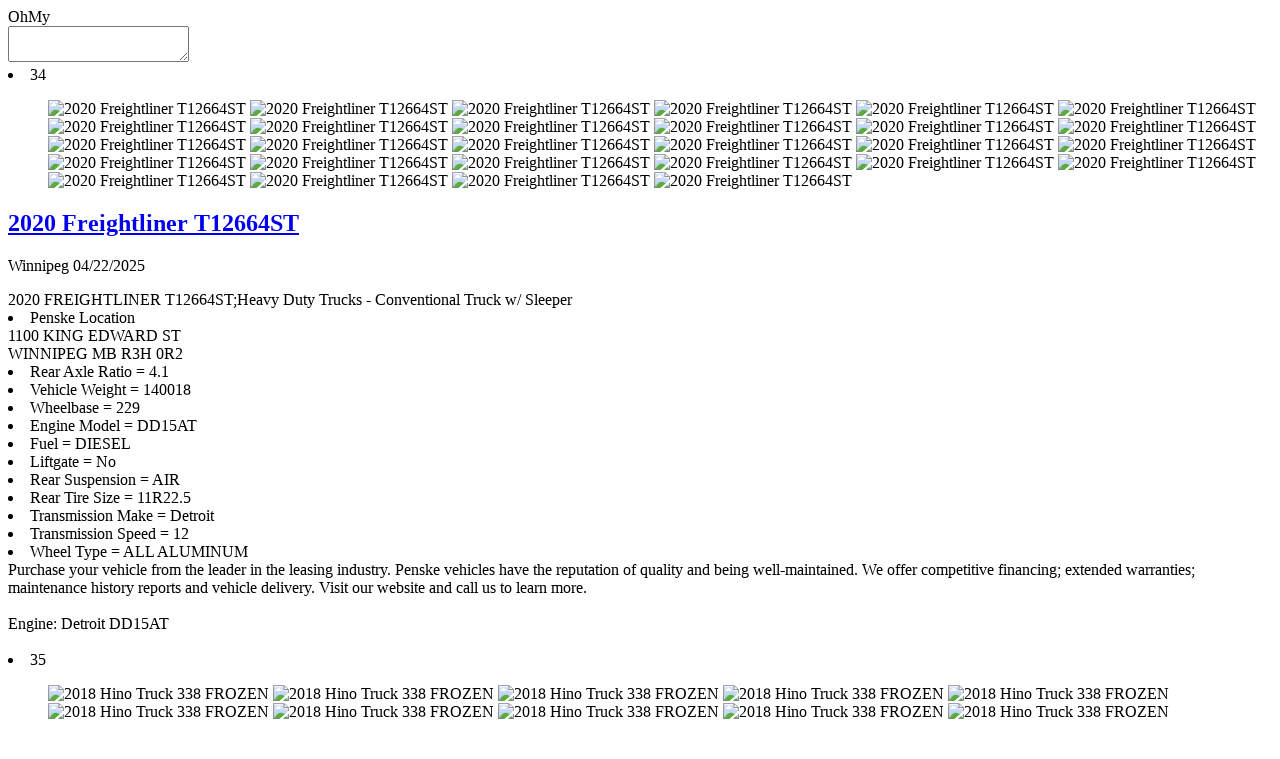

--- FILE ---
content_type: text/html; charset=UTF-8
request_url: https://ohmy.ca/canada/cars-vehicles
body_size: 208017
content:
<!DOCTYPE html>
<html lang="en" prefix="og: //ogp.me/ns#">
<head>
    <meta content="text/html; charset=UTF-8" http-equiv="Content-Type"/>
    <meta content="UTF-8" http-equiv="encoding"/>
    <meta http-equiv="content-language" content="en"/>
    <!-- Google Tag Manager -->
    <script type="text/javascript">(function(w,d,s,l,i){w[l]=w[l]||[];w[l].push(
            {'gtm.start': new Date().getTime(),event:'gtm.js'}
        );var f=d.getElementsByTagName(s)[0],
            j=d.createElement(s),dl=l!='dataLayer'?'&l='+l:'';j.async=true;j.src=
            'https://www.googletagmanager.com/gtm.js?id='+i+dl;f.parentNode.insertBefore(j,f);
        })(window,document,'script','dataLayer','GTM-53R82NC');
    </script>
    <title property="og:title">Browse Thousands of Used &amp; New Cars &amp; Vehicles in Canada - Buy From Car Dealerships &amp; Private Sellers</title>
    <!-- End Google Tag Manager -->
    <!-- Bing -->
    <meta name="msvalidate.01" content="CFC17B1CD9DD4293FAA1A9CBF2B30FC1" />
    <!-- End Bing -->
    <!-- google-site-verification -->
    <meta name="google-site-verification" content="OqppxX1EoG05nHzaLvujOQW6xKjP4Dv7B7ZeZ0gVmxc" />
    <!-- End google-site-verification -->
        <meta property="og:description" name="description" content="Buy new or used cars locally in Canada. Such as Honda, BMW, Toyota, Hyundai, Kia, Mazda, Nissan, Chevy, Ford, Mercedes. Find car services and parts."/>
    <meta name="keywords" content="Cars, Vehicles, Buy and sell cars locally, Car services, Car Parts, Used cars, New Cars"/>
    <meta property="og:country-name" content="Canada"/>
    <meta property="og:locality" content="Canada"/>
            <meta name="robots" content="INDEX,FOLLOW" />
        <meta name="viewport" content="width=device-width, initial-scale=1"/>
        <meta property="og:type" content="website"/>
        <meta property="og:site_name" content="OhMy"/>
        <meta name="theme-color" content="#5435ff"/>
    
                            <meta property="og:url" content="https://ohmy.ca/canada/cars-vehicles"/>
    <link rel="canonical" href="https://ohmy.ca/canada/cars-vehicles"/>
            <base href="/">
                    <link rel="preload" href="//media.ohmy.ca/assets/css/preloader.css" as="style" />
        <link rel="preload" href="//media.ohmy.ca/assets/css/material_icons.css" as="style" />
        <link rel="preload" href="//media.ohmy.ca/assets/css/roboto_100_300_400_500_700_900.css" as="style" />
        <link rel="preload" href="//media.ohmy.ca/assets/css/khula_400_700.css" as="style" />
        <link rel="preload" href="//media.ohmy.ca/assets/css/font-awesome.min.css" as="style" />
        <link rel="preload" href="//media.ohmy.ca/assets/css/quill.snow-1_2_2.css" as="style" />
        <link rel="preload" href="//media.ohmy.ca/assets/css/jquery.fancybox.min-3_3_5.css" as="style" />
        <link rel="preload" href="//media.ohmy.ca/assets/css/swiper.min-4_4_6.css" as="style" />
        <link rel="stylesheet" type="text/css" href="//media.ohmy.ca/assets/css/preloader.css" />
        <link rel="stylesheet" type="text/css" href="//media.ohmy.ca/assets/css/material_icons.css" />
        <link rel="stylesheet" type="text/css" href="//media.ohmy.ca/assets/css/roboto_100_300_400_500_700_900.css" />
        <link rel="stylesheet" type="text/css" href="//media.ohmy.ca/assets/css/khula_400_700.css" />
        <link rel="stylesheet" type="text/css" href="//media.ohmy.ca/assets/css/font-awesome.min.css" />
        <link rel="stylesheet" type="text/css" href="//media.ohmy.ca/assets/css/quill.snow-1_2_2.css" />
        <link rel="stylesheet" type="text/css" href="//media.ohmy.ca/assets/css/jquery.fancybox.min-3_3_5.css" />
        <link rel="stylesheet" type="text/css" href="//media.ohmy.ca/assets/css/swiper.min-4_4_6.css" />
        <link rel="stylesheet" type="text/css" href="//media.ohmy.ca/styles.c9b313459c923aab.css" />
        <link rel="preload" href="/jquery.min-3_3_1.js" as="script" />
        <link rel="preload" href="/jquery.fancybox.min-3_3_5.js" as="script" />
        <link rel="preload" href="/runtime.f2fb61db03225e78.js" as="script" />
        <link rel="preload" href="/polyfills.2b66537a79e619cc.js" as="script" />
        <link rel="preload" href="/scripts.3f078cb0ec21e9f5.js" as="script" />
        <link rel="preload" href="/main.d5cfcf181a7a99ad.js" as="script" />
        <link rel="preload" href="/vendor.1afd3823b8384071.js" as="script" />
        <link rel="manifest" href="manifest.webmanifest" />
    
            <link rel="next" href="https://ohmy.ca/canada/cars-vehicles?page=2"/>
            <!-- Global site tag (gtag.js) - Google Analytics -->
    <script type="text/javascript" async src="//www.googletagmanager.com/gtag/js?id=UA-127273797-1"></script>
    <script type="text/javascript">
        window.dataLayer = window.dataLayer || [];
        function gtag() {
            dataLayer.push(arguments);
        }
        gtag('js', new Date());
        gtag('config', 'UA-127273797-1');
    </script>
    <!-- End Google Analytics -->
</head>
<body>
<!-- Google Tag Manager (noscript) -->
<noscript><iframe src="//www.googletagmanager.com/ns.html?id=GTM-53R82NC" height="0" width="0" style="display:none;visibility:hidden"></iframe></noscript>
<!-- End Google Tag Manager (noscript) -->
<div class="page-preloader loading">
    <div class="loader-wrap">
        <div class="loader-spinner"></div>
        <div class="loader-txt">OhMy</div>
    </div>
</div>
<app-root></app-root>
    <div id="main" hidden>
            <div class="breadcrumbs">
    <div class="container">
        <ol class="breadcrumbs-list" itemscope itemtype="http://schema.org/BreadcrumbList">
                            <li itemprop="itemListElement" itemscope itemtype="http://schema.org/ListItem">
                    <a itemprop="item" href="/"><span itemprop="name">Home</span></a>
                    <meta itemprop="position" content="1"/>
                </li>
                            <li itemprop="itemListElement" itemscope itemtype="http://schema.org/ListItem">
                    <a itemprop="item" href="/canada"><span itemprop="name">Canada</span></a>
                    <meta itemprop="position" content="2"/>
                </li>
                            <li itemprop="itemListElement" itemscope itemtype="http://schema.org/ListItem">
                    <a itemprop="item" href="/canada/cars-vehicles"><span itemprop="name">cars &amp; vehicles</span></a>
                    <meta itemprop="position" content="3"/>
                </li>
                    </ol>
    </div>
</div>            <div class="container">
                    <h1>Cars &amp; vehicles with  in Canada.</h1>
                <div class="adds-filter">
    <a href="#" class="filter-opener">Filter <span>2</span></a>
    <div class="filter-form">
        <div class="filter-header">
            <h4>Filter</h4>
            <a href="#" class="btn-close"></a>
            <a href="#" class="btn-resrt">Reset</a>
        </div>
        <div class="filter-content">
            <form action="#">
                <div class="filter-box">
                    <h3>Category</h3>
                    <ul class="filter-list">
                        <li>
                            <div class="checkbox">
                                <input id="chk-01" type="checkbox">
                                <label for="chk-01">All Categories</label>
                            </div>
                        </li>
                        <li>
                            <div class="checkbox">
                                <input id="chk-02" type="checkbox">
                                <label for="chk-02">buy and sell</label>
                            </div>
                            <ul>
                                <li>
                                    <div class="checkbox">
                                        <input id="chk-03" type="checkbox">
                                        <label for="chk-03">art, collectibles</label>
                                    </div>
                                </li>
                                <li>
                                    <div class="checkbox">
                                        <input id="chk-04" type="checkbox">
                                        <label for="chk-04">audio</label>
                                    </div>
                                </li>
                                <li>
                                    <div class="checkbox">
                                        <input id="chk-05" type="checkbox">
                                        <label for="chk-05">baby items</label>
                                    </div>
                                </li>
                            </ul>
                        </li>
                    </ul>
                </div>
                <div class="filter-box">
                    <h3>Category</h3>
                    <ul class="filter-list">
                        <li>
                            <div class="checkbox">
                                <input id="chk-06" type="checkbox">
                                <label for="chk-06">All Categories</label>
                            </div>
                        </li>
                        <li>
                            <div class="checkbox">
                                <input id="chk-07" type="checkbox">
                                <label for="chk-07">buy and sell</label>
                            </div>
                            <ul>
                                <li>
                                    <div class="checkbox">
                                        <input id="chk-08" type="checkbox">
                                        <label for="chk-08">art, collectibles</label>
                                    </div>
                                </li>
                                <li>
                                    <div class="checkbox">
                                        <input id="chk-09" type="checkbox">
                                        <label for="chk-09">audio</label>
                                    </div>
                                </li>
                                <li>
                                    <div class="checkbox">
                                        <input id="chk-10" type="checkbox">
                                        <label for="chk-10">baby items</label>
                                    </div>
                                </li>
                            </ul>
                        </li>
                    </ul>
                </div>
                <input type="submit" class="btn-submit" value="Search">
            </form>
        </div>
        <div class="filter-footer"></div>
    </div>
</div>            <ul itemscope itemtype="http://schema.org/ItemList" class="adds-list">
                    <li itemprop="itemListElement" itemscope itemtype="http://schema.org/ListItem" class="add-item">
                <span itemprop="position">1</span>
                <div>
                    <div class="add-img bg-img">
                        <ul>
                                                            <img itemprop="image" src="" alt="Employ the Best Services for Crane Transportation Vancouver"/>
                                                    </ul>
                    </div>
                    <div class="add-descr">
                        <div class="header">
                            <div class="left">
                                <h2>
                                    <a itemprop="url"
                                       href="https://ohmy.ca/vancouver-city/cars-vehicles/automotive-services/towing-scrap-removal/employ-the-best-services-for-crane-transportation-vancouver_1908376.html"><span
                                                itemprop="name">Employ the Best Services for Crane Transportation Vancouver</span></a>
                                </h2>
                                <p class="meta-info">
                                    <span class="location">Vancouver City</span>
                                    <span>
                                    <time datetime="2025-10-23">
                                        10/23/2025
                                    </time>
                                </span>
                                </p>
                            </div>
                        </div>
                        <div class="add-content">
                            <div itemprop="description">
                                <p>Do you need crane transportation in Vancouver? If yes, then we’re here to provide you with reliable services.</p><p><br></p><p>Whether it’s heavy equipment or oversized machinery, we deliver safe, efficient equipment transportation Vancouver.</p><p><br></p><p>Trusted by contractors, built on experience. Don’t risk delays; Call the professionals who know how to move the big machinery.</p><p><br></p><p>Get your free quote today! Visit: https://advancetowing.ca/</p>
                            </div>
                        </div>
                    </div>
                </div>
            </li>
                    <li itemprop="itemListElement" itemscope itemtype="http://schema.org/ListItem" class="add-item">
                <span itemprop="position">2</span>
                <div>
                    <div class="add-img bg-img">
                        <ul>
                                                            <img itemprop="image" src="" alt="Snowblower for sale"/>
                                                    </ul>
                    </div>
                    <div class="add-descr">
                        <div class="header">
                            <div class="left">
                                <h2>
                                    <a itemprop="url"
                                       href="https://ohmy.ca/cornwall/cars-vehicles/other/snowblower-for-sale_1908027.html"><span
                                                itemprop="name">Snowblower for sale</span></a>
                                </h2>
                                <p class="meta-info">
                                    <span class="location">Cornwall</span>
                                    <span>
                                    <time datetime="2025-10-21">
                                        10/21/2025
                                    </time>
                                </span>
                                </p>
                            </div>
                        </div>
                        <div class="add-content">
                            <div itemprop="description">
                                <p>Self drive 1150 Brings Straton</p><p>Powerful</p><p>Runs well</p>
                            </div>
                        </div>
                    </div>
                </div>
            </li>
                    <li itemprop="itemListElement" itemscope itemtype="http://schema.org/ListItem" class="add-item">
                <span itemprop="position">3</span>
                <div>
                    <div class="add-img bg-img">
                        <ul>
                                                            <img itemprop="image" src="" alt="1996 F350, 7.3liter, powerstroke diesel 360,000 km"/>
                                                            <img itemprop="image" src="" alt="1996 F350, 7.3liter, powerstroke diesel 360,000 km"/>
                                                            <img itemprop="image" src="" alt="1996 F350, 7.3liter, powerstroke diesel 360,000 km"/>
                                                            <img itemprop="image" src="" alt="1996 F350, 7.3liter, powerstroke diesel 360,000 km"/>
                                                            <img itemprop="image" src="" alt="1996 F350, 7.3liter, powerstroke diesel 360,000 km"/>
                                                            <img itemprop="image" src="" alt="1996 F350, 7.3liter, powerstroke diesel 360,000 km"/>
                                                            <img itemprop="image" src="" alt="1996 F350, 7.3liter, powerstroke diesel 360,000 km"/>
                                                            <img itemprop="image" src="" alt="1996 F350, 7.3liter, powerstroke diesel 360,000 km"/>
                                                    </ul>
                    </div>
                    <div class="add-descr">
                        <div class="header">
                            <div class="left">
                                <h2>
                                    <a itemprop="url"
                                       href="https://ohmy.ca/halifax-other-areas-halifax/cars-vehicles/used-cars-trucks/1996-f350-7-3liter-powerstroke-diesel-360-000-km_1907377.html"><span
                                                itemprop="name">1996 F350, 7.3liter, powerstroke diesel 360,000 km</span></a>
                                </h2>
                                <p class="meta-info">
                                    <span class="location">Halifax - Other Areas</span>
                                    <span>
                                    <time datetime="2025-10-17">
                                        10/17/2025
                                    </time>
                                </span>
                                </p>
                            </div>
                        </div>
                        <div class="add-content">
                            <div itemprop="description">
                                <p>1996 F350, 7.3liter, powerstroke diesel 360,000 km</p><p><br></p><p>Well maintained, New Brakes, bearings, oiled- NO RUST New tires and rims. Needs nothing.</p><p><br></p><p>2 year inspection</p><p><br></p><p>8 foot Aluminum Box with 3 stage telescopic hoist.</p><p><br></p><p>Western Plow MPV ultrafast contractor grade.($10,000 when new )</p><p><br></p><p>Aluminum box Personel use only ($15000 when new.)</p><p><br></p><p>Fifth Wheel hitch</p><p><br></p><p>Dana 60 Differential – front locking hubs</p><p><br></p><p>Ice Cold air conditioning</p><p><br></p><p>Receipts for all work done. Needs nothing. $24,900</p><p>Make an offer</p><p>Cal Dave or text at 902-616-8816</p>
                            </div>
                        </div>
                    </div>
                </div>
            </li>
                    <li itemprop="itemListElement" itemscope itemtype="http://schema.org/ListItem" class="add-item">
                <span itemprop="position">4</span>
                <div>
                    <div class="add-img bg-img">
                        <ul>
                                                            <img itemprop="image" src="" alt="2025 Polaris® 550 Voyageur LXT"/>
                                                    </ul>
                    </div>
                    <div class="add-descr">
                        <div class="header">
                            <div class="left">
                                <h2>
                                    <a itemprop="url"
                                       href="https://ohmy.ca/ft-mcmurray/cars-vehicles/atvs-snowmobiles/snowmobiles/2025-polaris-r-550-voyageur-lxt_1906661.html"><span
                                                itemprop="name">2025 Polaris® 550 Voyageur LXT</span></a>
                                </h2>
                                <p class="meta-info">
                                    <span class="location">Ft Mcmurray</span>
                                    <span>
                                    <time datetime="2025-10-13">
                                        10/13/2025
                                    </time>
                                </span>
                                </p>
                            </div>
                        </div>
                        <div class="add-content">
                            <div itemprop="description">
                                <p>This engine features a <strong>2-cylinder configuration</strong> with a <strong>displacement of 544 cc</strong>, delivering a strong balance of power and efficiency. It is <strong>fan-cooled</strong>, ensuring optimal temperature control even under demanding conditions. The <strong>bore and stroke measurements</strong> of <strong>73 mm x 65 mm</strong> provide a well-tuned performance curve, offering smooth acceleration and reliability. Equipped with a <strong>carbureted fuel system</strong>, it ensures consistent fuel delivery and easy maintenance. Whether you're exploring &lt;a href="https://www.conlonmotorsportsfortmac.ca/New-Inventory-2025-Polaris-Snowmobile-550-Voyageur-LXT-Conlon-Motorsports-Fort-Mac-16773590?ref=list"&gt;snowmobile financing near me&lt;/a&gt; options or upgrading your ride, this engine’s <strong>CDI (Capacitor Discharge Ignition)</strong> system ensures enhanced ignition timing, better combustion, and dependable all-around performance.</p>
                            </div>
                        </div>
                    </div>
                </div>
            </li>
                    <li itemprop="itemListElement" itemscope itemtype="http://schema.org/ListItem" class="add-item">
                <span itemprop="position">5</span>
                <div>
                    <div class="add-img bg-img">
                        <ul>
                                                            <img itemprop="image" src="" alt="2025 Polaris® 550 Voyageur LXT"/>
                                                    </ul>
                    </div>
                    <div class="add-descr">
                        <div class="header">
                            <div class="left">
                                <h2>
                                    <a itemprop="url"
                                       href="https://ohmy.ca/ft-mcmurray/cars-vehicles/atvs-snowmobiles/snowmobiles/2025-polaris-r-550-voyageur-lxt_1906659.html"><span
                                                itemprop="name">2025 Polaris® 550 Voyageur LXT</span></a>
                                </h2>
                                <p class="meta-info">
                                    <span class="location">Ft Mcmurray</span>
                                    <span>
                                    <time datetime="2025-10-13">
                                        10/13/2025
                                    </time>
                                </span>
                                </p>
                            </div>
                        </div>
                        <div class="add-content">
                            <div itemprop="description">
                                <p>This engine features a <strong>2-cylinder configuration</strong> with a <strong>displacement of 544 cc</strong>, delivering a strong balance of power and efficiency. It is <strong>fan-cooled</strong>, ensuring optimal temperature control even under demanding conditions. The <strong>bore and stroke measurements</strong> of <strong>73 mm x 65 mm</strong> provide a well-tuned performance curve, offering smooth acceleration and reliability. Equipped with a <strong>carbureted fuel system</strong>, it ensures consistent fuel delivery and easy maintenance. Whether you're exploring &lt;a href="https://www.conlonmotorsportsfortmac.ca/New-Inventory-2025-Polaris-Snowmobile-550-Voyageur-LXT-Conlon-Motorsports-Fort-Mac-16773590?ref=list"&gt;snowmobile financing near me&lt;/a&gt; options or upgrading your ride, this engine’s <strong>CDI (Capacitor Discharge Ignition)</strong> system ensures enhanced ignition timing, better combustion, and dependable all-around performance.</p>
                            </div>
                        </div>
                    </div>
                </div>
            </li>
                    <li itemprop="itemListElement" itemscope itemtype="http://schema.org/ListItem" class="add-item">
                <span itemprop="position">6</span>
                <div>
                    <div class="add-img bg-img">
                        <ul>
                                                            <img itemprop="image" src="" alt="Sprinter 3500 Power Train complete on subframe"/>
                                                            <img itemprop="image" src="" alt="Sprinter 3500 Power Train complete on subframe"/>
                                                    </ul>
                    </div>
                    <div class="add-descr">
                        <div class="header">
                            <div class="left">
                                <h2>
                                    <a itemprop="url"
                                       href="https://ohmy.ca/regina-regina/cars-vehicles/auto-parts-tires/transmission-drivetrain/sprinter-3500-power-train-complete-on-subframe_1906036.html"><span
                                                itemprop="name">Sprinter 3500 Power Train complete on subframe</span></a>
                                </h2>
                                <p class="meta-info">
                                    <span class="location">Regina</span>
                                    <span>
                                    <time datetime="2025-10-09">
                                        10/09/2025
                                    </time>
                                </span>
                                </p>
                            </div>
                        </div>
                        <div class="add-content">
                            <div itemprop="description">
                                <p>Complete Power Train of 2018 Mercedes Sprinter 3500 with dual rear wheels. This includes the Engine, Transmission, all accessories and electronics, the subframe and the front axle with brakes and hubs. </p><p>We are asking 25,000.00, will accept offers. </p>
                            </div>
                        </div>
                    </div>
                </div>
            </li>
                    <li itemprop="itemListElement" itemscope itemtype="http://schema.org/ListItem" class="add-item">
                <span itemprop="position">7</span>
                <div>
                    <div class="add-img bg-img">
                        <ul>
                                                            <img itemprop="image" src="" alt="Sprinter 3500 Trailer Hitch"/>
                                                            <img itemprop="image" src="" alt="Sprinter 3500 Trailer Hitch"/>
                                                            <img itemprop="image" src="" alt="Sprinter 3500 Trailer Hitch"/>
                                                    </ul>
                    </div>
                    <div class="add-descr">
                        <div class="header">
                            <div class="left">
                                <h2>
                                    <a itemprop="url"
                                       href="https://ohmy.ca/regina-regina/cars-vehicles/auto-parts-tires/other-parts-accessories/sprinter-3500-trailer-hitch_1906029.html"><span
                                                itemprop="name">Sprinter 3500 Trailer Hitch</span></a>
                                </h2>
                                <p class="meta-info">
                                    <span class="location">Regina</span>
                                    <span>
                                    <time datetime="2025-10-09">
                                        10/09/2025
                                    </time>
                                </span>
                                </p>
                            </div>
                        </div>
                        <div class="add-content">
                            <div itemprop="description">
                                <p>Trailer Hitch to fit 2018 Mercedes Sprinter 3500 based class C RV with dual rear wheels. This is a class 4 Trailer Hitch.</p><p>Asking $250.00, will take offers</p>
                            </div>
                        </div>
                    </div>
                </div>
            </li>
                    <li itemprop="itemListElement" itemscope itemtype="http://schema.org/ListItem" class="add-item">
                <span itemprop="position">8</span>
                <div>
                    <div class="add-img bg-img">
                        <ul>
                                                            <img itemprop="image" src="" alt="Generator with Bracket, 3.6 KW on Propane Fuel"/>
                                                            <img itemprop="image" src="" alt="Generator with Bracket, 3.6 KW on Propane Fuel"/>
                                                            <img itemprop="image" src="" alt="Generator with Bracket, 3.6 KW on Propane Fuel"/>
                                                            <img itemprop="image" src="" alt="Generator with Bracket, 3.6 KW on Propane Fuel"/>
                                                    </ul>
                    </div>
                    <div class="add-descr">
                        <div class="header">
                            <div class="left">
                                <h2>
                                    <a itemprop="url"
                                       href="https://ohmy.ca/regina-regina/cars-vehicles/rvs-campers-trailers/parts-accessories/generator-with-bracket-3-6-kw-on-propane-fuel_1906032.html"><span
                                                itemprop="name">Generator with Bracket, 3.6 KW on Propane Fuel</span></a>
                                </h2>
                                <p class="meta-info">
                                    <span class="location">Regina</span>
                                    <span>
                                    <time datetime="2025-10-09">
                                        10/09/2025
                                    </time>
                                </span>
                                </p>
                            </div>
                        </div>
                        <div class="add-content">
                            <div itemprop="description">
                                <p>Generator running on Propane Fuel was removed of 2018 Mercedes Sprinter 3500 based class C RV. It came of a Siesta 24SS by Thor, inside panel not included. </p><p>Asking $5500.00, open to offers.</p>
                            </div>
                        </div>
                    </div>
                </div>
            </li>
                    <li itemprop="itemListElement" itemscope itemtype="http://schema.org/ListItem" class="add-item">
                <span itemprop="position">9</span>
                <div>
                    <div class="add-img bg-img">
                        <ul>
                                                            <img itemprop="image" src="" alt="Sprinter 3500 Rear Springs"/>
                                                            <img itemprop="image" src="" alt="Sprinter 3500 Rear Springs"/>
                                                            <img itemprop="image" src="" alt="Sprinter 3500 Rear Springs"/>
                                                    </ul>
                    </div>
                    <div class="add-descr">
                        <div class="header">
                            <div class="left">
                                <h2>
                                    <a itemprop="url"
                                       href="https://ohmy.ca/regina-regina/cars-vehicles/auto-parts-tires/other-parts-accessories/sprinter-3500-rear-springs_1906030.html"><span
                                                itemprop="name">Sprinter 3500 Rear Springs</span></a>
                                </h2>
                                <p class="meta-info">
                                    <span class="location">Regina</span>
                                    <span>
                                    <time datetime="2025-10-09">
                                        10/09/2025
                                    </time>
                                </span>
                                </p>
                            </div>
                        </div>
                        <div class="add-content">
                            <div itemprop="description">
                                <p>Rear Leaf Springs to fit 2018 Mercedes Sprinter 3500 with dual rear wheels. These Springs are original Mercedes Sprinter 3500, come with U-bolts and most installation hardware. </p>
                            </div>
                        </div>
                    </div>
                </div>
            </li>
                    <li itemprop="itemListElement" itemscope itemtype="http://schema.org/ListItem" class="add-item">
                <span itemprop="position">10</span>
                <div>
                    <div class="add-img bg-img">
                        <ul>
                                                            <img itemprop="image" src="" alt="2015 Mercedes Benz s 550 4matic"/>
                                                            <img itemprop="image" src="" alt="2015 Mercedes Benz s 550 4matic"/>
                                                            <img itemprop="image" src="" alt="2015 Mercedes Benz s 550 4matic"/>
                                                            <img itemprop="image" src="" alt="2015 Mercedes Benz s 550 4matic"/>
                                                            <img itemprop="image" src="" alt="2015 Mercedes Benz s 550 4matic"/>
                                                            <img itemprop="image" src="" alt="2015 Mercedes Benz s 550 4matic"/>
                                                            <img itemprop="image" src="" alt="2015 Mercedes Benz s 550 4matic"/>
                                                            <img itemprop="image" src="" alt="2015 Mercedes Benz s 550 4matic"/>
                                                            <img itemprop="image" src="" alt="2015 Mercedes Benz s 550 4matic"/>
                                                            <img itemprop="image" src="" alt="2015 Mercedes Benz s 550 4matic"/>
                                                            <img itemprop="image" src="" alt="2015 Mercedes Benz s 550 4matic"/>
                                                    </ul>
                    </div>
                    <div class="add-descr">
                        <div class="header">
                            <div class="left">
                                <h2>
                                    <a itemprop="url"
                                       href="https://ohmy.ca/city-of-toronto/cars-vehicles/used-cars-trucks/2015-mercedes-benz-s-550-4matic_1905369.html"><span
                                                itemprop="name">2015 Mercedes Benz s 550 4matic</span></a>
                                </h2>
                                <p class="meta-info">
                                    <span class="location">City of Toronto</span>
                                    <span>
                                    <time datetime="2025-10-06">
                                        10/06/2025
                                    </time>
                                </span>
                                </p>
                            </div>
                        </div>
                        <div class="add-content">
                            <div itemprop="description">
                                <p>2015 Mercedes-Benz S550 4MATIC — $21,000&nbsp;</p><p>🖤 Black on Black Elegance • V8 Twin-Turbo • AWD Flagship 🖤</p><p><br></p><p>This 2015 Mercedes-Benz S-Class S550 4MATIC is the epitome of modern luxury — powered by a 4.6L twin-turbo V8 and loaded with every top-tier feature you expect from a Mercedes flagship. Finished in sleek black on black, this executive sedan delivers presence, power, and prestige.</p><p><br></p><p>📌 Vehicle Info:</p><p>• Price: $21,000</p><p>• Mileage: 145,222</p><p>• Engine: 4.6L Twin-Turbocharged V8</p><p>• Transmission: Automatic</p><p>• Drivetrain: 4MATIC All-Wheel Drive</p><p>• Exterior: Black</p><p>• Interior: Black Leather</p><p>• VIN: WDDUG8FB3FA112854</p><p>• Stock #: KC16</p><p>• Fuel Economy: 16 City / 26 Hwy (EPA Est.)</p><p>• Title: Clean</p><p><br></p><p>🛠️ Luxury Features Include:</p><p>• Full leather interior w/ heated + multi-adjustable seats (front &amp; rear)</p><p>• Power rear seats + rear climate controls</p><p>• Ambient lighting + panoramic sunroof</p><p>• Navigation + DVD player + Bluetooth + Subwoofer</p><p>• Telematics + power everything</p><p>• Automatic LED headlights + rain-sensing wipers</p><p>• Alloy wheels + run-flat tires</p><p>• Electrochromic mirrors + deep-tinted glass</p><p>• Ride quality and comfort that rivals anything on the road</p><p><br></p><p>💬 This S-Class needs no introduction — it’s the gold standard of comfort and performance. Priced well below market, runs and drives fantastic, and turns heads everywhere.</p><p><br></p><p>📞 Call or text the number below</p>
                            </div>
                        </div>
                    </div>
                </div>
            </li>
                    <li itemprop="itemListElement" itemscope itemtype="http://schema.org/ListItem" class="add-item">
                <span itemprop="position">11</span>
                <div>
                    <div class="add-img bg-img">
                        <ul>
                                                            <img itemprop="image" src="" alt="2017 Dodge Charger SRT 392 Destroyer"/>
                                                            <img itemprop="image" src="" alt="2017 Dodge Charger SRT 392 Destroyer"/>
                                                            <img itemprop="image" src="" alt="2017 Dodge Charger SRT 392 Destroyer"/>
                                                            <img itemprop="image" src="" alt="2017 Dodge Charger SRT 392 Destroyer"/>
                                                            <img itemprop="image" src="" alt="2017 Dodge Charger SRT 392 Destroyer"/>
                                                    </ul>
                    </div>
                    <div class="add-descr">
                        <div class="header">
                            <div class="left">
                                <h2>
                                    <a itemprop="url"
                                       href="https://ohmy.ca/belleville-belleville/cars-vehicles/used-cars-trucks/2017-dodge-charger-srt-392-destroyer_1905365.html"><span
                                                itemprop="name">2017 Dodge Charger SRT 392 Destroyer</span></a>
                                </h2>
                                <p class="meta-info">
                                    <span class="location">Belleville</span>
                                    <span>
                                    <time datetime="2025-10-06">
                                        10/06/2025
                                    </time>
                                </span>
                                </p>
                            </div>
                        </div>
                        <div class="add-content">
                            <div itemprop="description">
                                <p>2017 Dodge Charger SRT 392 Destroyer Gray&nbsp;</p><p>Price $8000</p><p>Down payment $1500</p><p>Clean title&nbsp;</p><p>6.4L V8 Hemi&nbsp;</p><p>1 Owner 80k Miles&nbsp;</p><p>Suede Leather Nav</p><p>Rearview Camera</p><p>Technology Package</p><p>New Tires.</p><p>You can WhatsApp me +19203497894</p>
                            </div>
                        </div>
                    </div>
                </div>
            </li>
                    <li itemprop="itemListElement" itemscope itemtype="http://schema.org/ListItem" class="add-item">
                <span itemprop="position">12</span>
                <div>
                    <div class="add-img bg-img">
                        <ul>
                                                            <img itemprop="image" src="" alt="BMW F30 LCI 318I 2016 DASHBOARD INSTRUMENT GAUGE CLUSTER SPEEDOMETER"/>
                                                            <img itemprop="image" src="" alt="BMW F30 LCI 318I 2016 DASHBOARD INSTRUMENT GAUGE CLUSTER SPEEDOMETER"/>
                                                            <img itemprop="image" src="" alt="BMW F30 LCI 318I 2016 DASHBOARD INSTRUMENT GAUGE CLUSTER SPEEDOMETER"/>
                                                            <img itemprop="image" src="" alt="BMW F30 LCI 318I 2016 DASHBOARD INSTRUMENT GAUGE CLUSTER SPEEDOMETER"/>
                                                            <img itemprop="image" src="" alt="BMW F30 LCI 318I 2016 DASHBOARD INSTRUMENT GAUGE CLUSTER SPEEDOMETER"/>
                                                    </ul>
                    </div>
                    <div class="add-descr">
                        <div class="header">
                            <div class="left">
                                <h2>
                                    <a itemprop="url"
                                       href="https://ohmy.ca/north-york/cars-vehicles/auto-parts-tires/other-parts-accessories/bmw-f30-lci-318i-2016-dashboard-instrument-gauge-cluster-speedometer_1904521.html"><span
                                                itemprop="name">BMW F30 LCI 318I 2016 DASHBOARD INSTRUMENT GAUGE CLUSTER SPEEDOMETER</span></a>
                                </h2>
                                <p class="meta-info">
                                    <span class="location">North York</span>
                                    <span>
                                    <time datetime="2025-10-01">
                                        10/01/2025
                                    </time>
                                </span>
                                </p>
                            </div>
                        </div>
                        <div class="add-content">
                            <div itemprop="description">
                                <p>If you're looking for a used BMW instrument cluster, we've got a 2016 BMW F30 LCI 318I model available.&nbsp;This cluster comes with the manufacturer part number 9232895 and is compatible with other part numbers 6804973 and 14369510.&nbsp;It features a combination of analog and digital displays, perfect for those who appreciate a classic yet modern look in their vehicle's dashboard. This item is located in Singapore, and please note that shipping charges are extra.&nbsp;If you have any questions or are interested in purchasing, feel free to contact us via WhatsApp at +65-85198833.</p>
                            </div>
                        </div>
                    </div>
                </div>
            </li>
                    <li itemprop="itemListElement" itemscope itemtype="http://schema.org/ListItem" class="add-item">
                <span itemprop="position">13</span>
                <div>
                    <div class="add-img bg-img">
                        <ul>
                                                            <img itemprop="image" src="" alt="2024 Toyota RAV4 Adventure Full Options"/>
                                                            <img itemprop="image" src="" alt="2024 Toyota RAV4 Adventure Full Options"/>
                                                            <img itemprop="image" src="" alt="2024 Toyota RAV4 Adventure Full Options"/>
                                                            <img itemprop="image" src="" alt="2024 Toyota RAV4 Adventure Full Options"/>
                                                    </ul>
                    </div>
                    <div class="add-descr">
                        <div class="header">
                            <div class="left">
                                <h2>
                                    <a itemprop="url"
                                       href="https://ohmy.ca/miramichi/cars-vehicles/used-cars-trucks/2024-toyota-rav4-adventure-full-options_1896046.html"><span
                                                itemprop="name">2024 Toyota RAV4 Adventure Full Options</span></a>
                                </h2>
                                <p class="meta-info">
                                    <span class="location">Miramichi</span>
                                    <span>
                                    <time datetime="2025-09-12">
                                        09/12/2025
                                    </time>
                                </span>
                                </p>
                            </div>
                        </div>
                        <div class="add-content">
                            <div itemprop="description">
                                <p>Asallam Alaikum,</p><p><br></p><p>Slighlty USED 2024 Toyota RAV4 Adventure&nbsp;</p><p><br></p><p>Full options&nbsp;</p><p>Full Service History</p><p>No accident record</p><p>All-wheel Drive</p><p>MPG</p><p>Gasoline</p><p>8-Speed Automatic</p><p>Adaptive Cruise Control</p><p>Keyless Entry</p><p>Keyless Start</p><p>Entertainment</p><p>Android Auto</p><p><br></p><p>Kindly message :&nbsp;alketbi4293@gmail.com</p>
                            </div>
                        </div>
                    </div>
                </div>
            </li>
                    <li itemprop="itemListElement" itemscope itemtype="http://schema.org/ListItem" class="add-item">
                <span itemprop="position">14</span>
                <div>
                    <div class="add-img bg-img">
                        <ul>
                                                            <img itemprop="image" src="" alt="Secure Vehicle Storage in Vancouver: Short and Long Term"/>
                                                    </ul>
                    </div>
                    <div class="add-descr">
                        <div class="header">
                            <div class="left">
                                <h2>
                                    <a itemprop="url"
                                       href="https://ohmy.ca/vancouver-city/cars-vehicles/automotive-services/towing-scrap-removal/secure-vehicle-storage-in-vancouver-short-and-long-term_1891518.html"><span
                                                itemprop="name">Secure Vehicle Storage in Vancouver: Short and Long Term</span></a>
                                </h2>
                                <p class="meta-info">
                                    <span class="location">Vancouver City</span>
                                    <span>
                                    <time datetime="2025-09-02">
                                        09/02/2025
                                    </time>
                                </span>
                                </p>
                            </div>
                        </div>
                        <div class="add-content">
                            <div itemprop="description">
                                <p>Are you seeking secure vehicle storage in Vancouver? We have both indoor and outdoor storage spaces for vehicles such as cars, trucks, SUVs, and more. We have 24/7 security, flexible rental agreements, and easy access to your vehicle. Your vehicle is safe and secure with us.</p><p><br></p><p>Our storage rental is great for long trips outside the city, seasonal vehicle storage, or simply extra space when you need it. Our vehicle storage fills up quickly, so don't delay! Make your reservation today!</p>
                            </div>
                        </div>
                    </div>
                </div>
            </li>
                    <li itemprop="itemListElement" itemscope itemtype="http://schema.org/ListItem" class="add-item">
                <span itemprop="position">15</span>
                <div>
                    <div class="add-img bg-img">
                        <ul>
                                                            <img itemprop="image" src="" alt="Selling My 2023 Toyota Rav4 XLE AWD"/>
                                                            <img itemprop="image" src="" alt="Selling My 2023 Toyota Rav4 XLE AWD"/>
                                                            <img itemprop="image" src="" alt="Selling My 2023 Toyota Rav4 XLE AWD"/>
                                                    </ul>
                    </div>
                    <div class="add-descr">
                        <div class="header">
                            <div class="left">
                                <h2>
                                    <a itemprop="url"
                                       href="https://ohmy.ca/newfoundland-territories/cars-vehicles/classic-cars/selling-my-2023-toyota-rav4-xle-awd_1891092.html"><span
                                                itemprop="name">Selling My 2023 Toyota Rav4 XLE AWD</span></a>
                                </h2>
                                <p class="meta-info">
                                    <span class="location">Newfoundland Territories</span>
                                    <span>
                                    <time datetime="2025-09-01">
                                        09/01/2025
                                    </time>
                                </span>
                                </p>
                            </div>
                        </div>
                        <div class="add-content">
                            <div itemprop="description">
                                <p>2023 Toyota Rav4 for sale, slightly used with low mileage and i am selling this car due to some personal issues, very good Interior &amp; Exterior without any accident or damage, Excellent Tires, Contact: garywayne165@gmail.com</p><p><br></p><p><br></p><p>Vehicle Details&nbsp;&nbsp;</p><p><br></p><p><br></p><p>Contact Name: Gray Wayne&nbsp;</p><p><br></p><p>Email: garywayne165@gmail.com</p><p><br></p><p><br></p><p><br></p><p>Body Type : SUV/Crossover</p><p>Make: Jeep</p><p>Model: Toyota Rav4</p><p>Year: 2023</p><p>Trim: XLE AWD</p><p>Exterior color: White</p><p>Interior color: Gray</p><p>Mileage:50,911&nbsp;</p><p>Fuel type: Gasoline&nbsp;</p><p><br></p><p><br></p><p>Contact Name: Gray Wayne</p><p><br></p><p>Email: garywayne165@gmail.com</p>
                            </div>
                        </div>
                    </div>
                </div>
            </li>
                    <li itemprop="itemListElement" itemscope itemtype="http://schema.org/ListItem" class="add-item">
                <span itemprop="position">16</span>
                <div>
                    <div class="add-img bg-img">
                        <ul>
                                                            <img itemprop="image" src="" alt="2018 Harley-Davidson XL1200 Custom"/>
                                                            <img itemprop="image" src="" alt="2018 Harley-Davidson XL1200 Custom"/>
                                                    </ul>
                    </div>
                    <div class="add-descr">
                        <div class="header">
                            <div class="left">
                                <h2>
                                    <a itemprop="url"
                                       href="https://ohmy.ca/north-shore/cars-vehicles/motorcycles/street-cruisers-choppers/2018-harley-davidson-xl1200-custom_1883108.html"><span
                                                itemprop="name">2018 Harley-Davidson XL1200 Custom</span></a>
                                </h2>
                                <p class="meta-info">
                                    <span class="location">North Shore</span>
                                    <span>
                                    <time datetime="2025-08-15">
                                        08/15/2025
                                    </time>
                                </span>
                                </p>
                            </div>
                        </div>
                        <div class="add-content">
                            <div itemprop="description">
                                <p>FOR SALE: 2018 Harley-Davidson XL1200 Custom – Loaded &amp; Ready to Ride!</p><p><br></p><p>Looking for a head-turning, fun, and powerful ride? Check out this 2018 Harley-Davidson XL1200 Custom with just 15,000 km on the clock. Always garage-kept, well-maintained, and in excellent condition.</p><p><br></p><p>Features:</p><p><br></p><p>Milwaukee-Eight engine – smooth, responsive power</p><p><br></p><p>Aftermarket Vance &amp; Hines mufflers – deep, aggressive sound</p><p><br></p><p>Mini-ape handlebars for a classic cruiser feel</p><p><br></p><p>Heated grips – ride comfortably in any season</p><p><br></p><p>Black-out lights &amp; signals – sleek, custom look</p><p><br></p><p>Black with silver accents – a real showstopper</p><p><br></p><p>Hard case leather saddlebags included</p><p><br></p><p>Plate relocation to make room for a future sissy bar</p><p><br></p><p>Mechanically flawless – brand new battery,oil and filter done June 1st 2025. This bike is A1 and ready to hit the road!</p><p><br></p><p><br></p><p>Don’t miss out – this Harley is built for riders who want style, sound.</p><p>Asking 8000</p><p>New battery, oil and filter done june 1st</p><p>I have a bunch of pictures and videos but this site is not letting me upload nothing. I can send once we talk</p><p>Thank you</p>
                            </div>
                        </div>
                    </div>
                </div>
            </li>
                    <li itemprop="itemListElement" itemscope itemtype="http://schema.org/ListItem" class="add-item">
                <span itemprop="position">17</span>
                <div>
                    <div class="add-img bg-img">
                        <ul>
                                                            <img itemprop="image" src="" alt="Reliable Car Repair in Vancouver, BC – Drive with Confidence"/>
                                                            <img itemprop="image" src="" alt="Reliable Car Repair in Vancouver, BC – Drive with Confidence"/>
                                                            <img itemprop="image" src="" alt="Reliable Car Repair in Vancouver, BC – Drive with Confidence"/>
                                                            <img itemprop="image" src="" alt="Reliable Car Repair in Vancouver, BC – Drive with Confidence"/>
                                                            <img itemprop="image" src="" alt="Reliable Car Repair in Vancouver, BC – Drive with Confidence"/>
                                                            <img itemprop="image" src="" alt="Reliable Car Repair in Vancouver, BC – Drive with Confidence"/>
                                                            <img itemprop="image" src="" alt="Reliable Car Repair in Vancouver, BC – Drive with Confidence"/>
                                                    </ul>
                    </div>
                    <div class="add-descr">
                        <div class="header">
                            <div class="left">
                                <h2>
                                    <a itemprop="url"
                                       href="https://ohmy.ca/vancouver-city/cars-vehicles/automotive-services/repairs-maintenance/reliable-car-repair-in-vancouver-bc-drive-with-confidence_1882157.html"><span
                                                itemprop="name">Reliable Car Repair in Vancouver, BC – Drive with Confidence</span></a>
                                </h2>
                                <p class="meta-info">
                                    <span class="location">Vancouver City</span>
                                    <span>
                                    <time datetime="2025-08-13">
                                        08/13/2025
                                    </time>
                                </span>
                                </p>
                            </div>
                        </div>
                        <div class="add-content">
                            <div itemprop="description">
                                <p>Keep your vehicle running smoothly with trusted car repair services in Vancouver, BC. AutoNation Service Centre offers expert diagnostics, quality repairs, and timely service to get you back on the road safely. From minor fixes to major repairs, our skilled technicians handle it all with care and precision. Visit us today for professional, affordable, and dependable auto repair solutions tailored to your needs. Reach out: https://www.autonationservicecentre.com/</p>
                            </div>
                        </div>
                    </div>
                </div>
            </li>
                    <li itemprop="itemListElement" itemscope itemtype="http://schema.org/ListItem" class="add-item">
                <span itemprop="position">18</span>
                <div>
                    <div class="add-img bg-img">
                        <ul>
                                                            <img itemprop="image" src="" alt="Surron bike"/>
                                                    </ul>
                    </div>
                    <div class="add-descr">
                        <div class="header">
                            <div class="left">
                                <h2>
                                    <a itemprop="url"
                                       href="https://ohmy.ca/city-of-edmonton/cars-vehicles/motorcycles/dirt-bikes-motocross/surron-bike_1882123.html"><span
                                                itemprop="name">Surron bike</span></a>
                                </h2>
                                <p class="meta-info">
                                    <span class="location">City of Edmonton</span>
                                    <span>
                                    <time datetime="2025-08-13">
                                        08/13/2025
                                    </time>
                                </span>
                                </p>
                            </div>
                        </div>
                        <div class="add-content">
                            <div itemprop="description">
                                <p>Good condition </p>
                            </div>
                        </div>
                    </div>
                </div>
            </li>
                    <li itemprop="itemListElement" itemscope itemtype="http://schema.org/ListItem" class="add-item">
                <span itemprop="position">19</span>
                <div>
                    <div class="add-img bg-img">
                        <ul>
                                                            <img itemprop="image" src="" alt="2021 Heartland TRAIL RUNNER 27RKS at Bailey&#039;s Bay Resort (Chemong Lake)"/>
                                                            <img itemprop="image" src="" alt="2021 Heartland TRAIL RUNNER 27RKS at Bailey&#039;s Bay Resort (Chemong Lake)"/>
                                                            <img itemprop="image" src="" alt="2021 Heartland TRAIL RUNNER 27RKS at Bailey&#039;s Bay Resort (Chemong Lake)"/>
                                                            <img itemprop="image" src="" alt="2021 Heartland TRAIL RUNNER 27RKS at Bailey&#039;s Bay Resort (Chemong Lake)"/>
                                                            <img itemprop="image" src="" alt="2021 Heartland TRAIL RUNNER 27RKS at Bailey&#039;s Bay Resort (Chemong Lake)"/>
                                                            <img itemprop="image" src="" alt="2021 Heartland TRAIL RUNNER 27RKS at Bailey&#039;s Bay Resort (Chemong Lake)"/>
                                                            <img itemprop="image" src="" alt="2021 Heartland TRAIL RUNNER 27RKS at Bailey&#039;s Bay Resort (Chemong Lake)"/>
                                                            <img itemprop="image" src="" alt="2021 Heartland TRAIL RUNNER 27RKS at Bailey&#039;s Bay Resort (Chemong Lake)"/>
                                                            <img itemprop="image" src="" alt="2021 Heartland TRAIL RUNNER 27RKS at Bailey&#039;s Bay Resort (Chemong Lake)"/>
                                                            <img itemprop="image" src="" alt="2021 Heartland TRAIL RUNNER 27RKS at Bailey&#039;s Bay Resort (Chemong Lake)"/>
                                                            <img itemprop="image" src="" alt="2021 Heartland TRAIL RUNNER 27RKS at Bailey&#039;s Bay Resort (Chemong Lake)"/>
                                                            <img itemprop="image" src="" alt="2021 Heartland TRAIL RUNNER 27RKS at Bailey&#039;s Bay Resort (Chemong Lake)"/>
                                                    </ul>
                    </div>
                    <div class="add-descr">
                        <div class="header">
                            <div class="left">
                                <h2>
                                    <a itemprop="url"
                                       href="https://ohmy.ca/peterborough-peterborough/cars-vehicles/rvs-campers-trailers/travel-trailers-campers/2021-heartland-trail-runner-27rks-at-bailey-s-bay-resort-chemong-lake_1878652.html"><span
                                                itemprop="name">2021 Heartland TRAIL RUNNER 27RKS at Bailey&#039;s Bay Resort (Chemong Lake)</span></a>
                                </h2>
                                <p class="meta-info">
                                    <span class="location">Peterborough</span>
                                    <span>
                                    <time datetime="2025-08-02">
                                        08/02/2025
                                    </time>
                                </span>
                                </p>
                            </div>
                        </div>
                        <div class="add-content">
                            <div itemprop="description">
                                <p>Check out this affordable, well kept 2021 Heartland TRAIL RUNNER 27RKS at Bailey's Bay Resort (2025 Fees Paid)</p><p><br></p><p>3 season resort (May to Oct) located in SELWYN, ON. Just 10 mins north of Peterborough, Ontario and within 1.5 hours from GTA / Kingston / Orillia</p><p><br></p><p>BAILEYS BAY, 78 Lindsay Road, Peterborough, ON, Canada K9H7L8.</p><p>Bailey's Bay has been recognized with Reputation's 800 Award for outstanding guest satisfaction. This prestigious honour is awarded to resorts that consistently prioritize guest feedback and deliver top-tier service. Achieving a Reputation Score of 800 or higher reflects our dedication to creating the best possible experience</p><p><br></p><p>https://www.youtube.com/watch?v=rls8f1P1sfU</p><p><br></p><p>This just 3 years trial runner. Priced at $46,000 which includes a big deck with more than 250 sq' ft on a spacious site. Comes with extended warranty only expiring on 2027. Located at SELWYN, just 10 mins north of Peterborough. Within 1.5 hours from GTA/Kingston/Orillia.</p><p><br></p><p>3 Season Park (May-Oct), includes large new deck, upgraded bluetooth entry, stainless steel appliances, A/C, furnace, hot water tank, outdoor showers and more. With really nice and helpful neighbours.</p><p><br></p><p>Amenities at BAILEY'S BAY:</p><p>️3 pools (2 for families, 1 for adult only)</p><p>️2 play grounds &amp; tennis court ️Mini golf</p><p>️Newly renovated recreation hall</p><p>️Beach area &amp; boat loading dock</p><p>️Newly renovated fishing docks ️Kids club</p><p><br></p><p>Events at BAILEY'S BAY : Dabber Night, Pickleball, Horseshoes, Labour Day Fireworks, Kids Crafting, Trunk or Treat, VolleyBay Tournament, Corn Roast, Halloween site decor contest, Halloween dance, Mummy race, Cardboard boat making and much more.</p>
                            </div>
                        </div>
                    </div>
                </div>
            </li>
                    <li itemprop="itemListElement" itemscope itemtype="http://schema.org/ListItem" class="add-item">
                <span itemprop="position">20</span>
                <div>
                    <div class="add-img bg-img">
                        <ul>
                                                            <img itemprop="image" src="" alt="2021 Heartland TRAIL RUNNER 27RKS at Bailey&#039;s Bay Resort (Chemong Lake)"/>
                                                            <img itemprop="image" src="" alt="2021 Heartland TRAIL RUNNER 27RKS at Bailey&#039;s Bay Resort (Chemong Lake)"/>
                                                            <img itemprop="image" src="" alt="2021 Heartland TRAIL RUNNER 27RKS at Bailey&#039;s Bay Resort (Chemong Lake)"/>
                                                            <img itemprop="image" src="" alt="2021 Heartland TRAIL RUNNER 27RKS at Bailey&#039;s Bay Resort (Chemong Lake)"/>
                                                            <img itemprop="image" src="" alt="2021 Heartland TRAIL RUNNER 27RKS at Bailey&#039;s Bay Resort (Chemong Lake)"/>
                                                            <img itemprop="image" src="" alt="2021 Heartland TRAIL RUNNER 27RKS at Bailey&#039;s Bay Resort (Chemong Lake)"/>
                                                            <img itemprop="image" src="" alt="2021 Heartland TRAIL RUNNER 27RKS at Bailey&#039;s Bay Resort (Chemong Lake)"/>
                                                            <img itemprop="image" src="" alt="2021 Heartland TRAIL RUNNER 27RKS at Bailey&#039;s Bay Resort (Chemong Lake)"/>
                                                            <img itemprop="image" src="" alt="2021 Heartland TRAIL RUNNER 27RKS at Bailey&#039;s Bay Resort (Chemong Lake)"/>
                                                            <img itemprop="image" src="" alt="2021 Heartland TRAIL RUNNER 27RKS at Bailey&#039;s Bay Resort (Chemong Lake)"/>
                                                            <img itemprop="image" src="" alt="2021 Heartland TRAIL RUNNER 27RKS at Bailey&#039;s Bay Resort (Chemong Lake)"/>
                                                            <img itemprop="image" src="" alt="2021 Heartland TRAIL RUNNER 27RKS at Bailey&#039;s Bay Resort (Chemong Lake)"/>
                                                    </ul>
                    </div>
                    <div class="add-descr">
                        <div class="header">
                            <div class="left">
                                <h2>
                                    <a itemprop="url"
                                       href="https://ohmy.ca/peterborough-peterborough/cars-vehicles/rvs-campers-trailers/travel-trailers-campers/2021-heartland-trail-runner-27rks-at-bailey-s-bay-resort-chemong-lake_1878639.html"><span
                                                itemprop="name">2021 Heartland TRAIL RUNNER 27RKS at Bailey&#039;s Bay Resort (Chemong Lake)</span></a>
                                </h2>
                                <p class="meta-info">
                                    <span class="location">Peterborough</span>
                                    <span>
                                    <time datetime="2025-08-02">
                                        08/02/2025
                                    </time>
                                </span>
                                </p>
                            </div>
                        </div>
                        <div class="add-content">
                            <div itemprop="description">
                                <p>Check out this affordable, well kept 2021 Heartland TRAIL RUNNER 27RKS at Bailey's Bay Resort (2025 Fees Paid)</p><p><br></p><p>3 season resort (May to Oct) located in SELWYN, ON. Just 10 mins north of Peterborough, Ontario and within 1.5 hours from GTA / Kingston / Orillia</p><p><br></p><p>BAILEYS BAY, 78 Lindsay Road, Peterborough, ON, Canada K9H7L8.</p><p>Bailey's Bay has been recognized with Reputation's 800 Award for outstanding guest satisfaction. This prestigious honour is awarded to resorts that consistently prioritize guest feedback and deliver top-tier service. Achieving a Reputation Score of 800 or higher reflects our dedication to creating the best possible experience</p><p><br></p><p>https://www.youtube.com/watch?v=rls8f1P1sfU</p><p><br></p><p>This just 3 years trial runner. Priced at $46,000 which includes a big deck with more than 250 sq' ft on a spacious site. Comes with extended warranty only expiring on 2027. Located at SELWYN, just 10 mins north of Peterborough. Within 1.5 hours from GTA/Kingston/Orillia.</p><p><br></p><p>3 Season Park (May-Oct), includes large new deck, upgraded bluetooth entry, stainless steel appliances, A/C, furnace, hot water tank, outdoor showers and more. With really nice and helpful neighbours.</p><p><br></p><p>Amenities at BAILEY'S BAY:</p><p>️3 pools (2 for families, 1 for adult only)</p><p>️2 play grounds &amp; tennis court ️Mini golf</p><p>️Newly renovated recreation hall</p><p>️Beach area &amp; boat loading dock</p><p>️Newly renovated fishing docks ️Kids club</p><p><br></p><p>Events at BAILEY'S BAY : Dabber Night, Pickleball, Horseshoes, Labour Day Fireworks, Kids Crafting, Trunk or Treat, VolleyBay Tournament, Corn Roast, Halloween site decor contest, Halloween dance, Mummy race, Cardboard boat making and much more.</p>
                            </div>
                        </div>
                    </div>
                </div>
            </li>
                    <li itemprop="itemListElement" itemscope itemtype="http://schema.org/ListItem" class="add-item">
                <span itemprop="position">21</span>
                <div>
                    <div class="add-img bg-img">
                        <ul>
                                                            <img itemprop="image" src="" alt="Super Auto Glass Calgary"/>
                                                    </ul>
                    </div>
                    <div class="add-descr">
                        <div class="header">
                            <div class="left">
                                <h2>
                                    <a itemprop="url"
                                       href="https://ohmy.ca/calgary/cars-vehicles/auto-parts-tires/auto-body-parts/super-auto-glass-calgary_1877441.html"><span
                                                itemprop="name">Super Auto Glass Calgary</span></a>
                                </h2>
                                <p class="meta-info">
                                    <span class="location">Calgary</span>
                                    <span>
                                    <time datetime="2025-07-31">
                                        07/31/2025
                                    </time>
                                </span>
                                </p>
                            </div>
                        </div>
                        <div class="add-content">
                            <div itemprop="description">
                                <p>When your windshield becomes unexpectedly damaged, Super Auto Glass is here to help! Serving Calgarians for over a decade, Super Auto Glass is where drivers turn for all things windshield repair, including windshield replacement, mobile windshield replacement, RV windshield replacement, and sunroof repair and replacement. Super Auto Glass is Calgary’s most trusted source for automotive windshield repair and replacement. Contact us today at (587)777-1755 or info@superautoglasscalgary.ca</p><p><br></p><p><strong>Website:</strong>&nbsp;https://superautoglasscalgary.ca/</p><p><br></p><p><strong>Address:</strong>&nbsp;4950 106 Ave SE Unit 133 Calgary, AB T2C 5E9</p><p><br></p><p><strong>Phone number:</strong>&nbsp;587-777-1755</p><p><br></p><p><strong>Services:</strong></p><p><br></p><ul><li>Windshield Replacement</li><li>Mobile Windshield Replacement</li><li>RV Windshield Replacement</li><li>Sunroof Replacement</li><li>Windshield Chip &amp; Crack Repair</li><li>Rock Chip Repair</li><li>Car Back Glass Replacement</li><li>Side Window Replacement</li><li>OEM-Quality Auto Glass</li><li>Same-Day Service</li><li>Insurance-Billing for Personal &amp; Fleet Vehicles</li></ul><p><br></p><p><strong>Email:</strong>&nbsp;info@superautoglasscalgary.ca</p><p><br></p><p><strong>Opening hours:</strong></p><p><br></p><ul><li>Monday:&nbsp;8:00 a.m. – 5:00 p.m.</li><li>Tuesday: 8:00 a.m. – 5:00 p.m.</li><li>Wednesday: 8:00 a.m. – 5:00 p.m.</li><li>Thursday: 8:00 a.m. – 5:00 p.m.</li><li>Friday: 8:00 a.m. – 5:00 p.m.</li><li>Saturday: Closed.</li><li>Sunday: Closed.</li></ul><p><br></p><p><strong>Social media:</strong></p><p><br></p><ul><li>Facebook:&nbsp;https://www.facebook.com/SuperAutoGlassCalgary/</li></ul>
                            </div>
                        </div>
                    </div>
                </div>
            </li>
                    <li itemprop="itemListElement" itemscope itemtype="http://schema.org/ListItem" class="add-item">
                <span itemprop="position">22</span>
                <div>
                    <div class="add-img bg-img">
                        <ul>
                                                            <img itemprop="image" src="" alt="2015 Audi Q7 S Line - Luxury SUV in Excellent Condition"/>
                                                            <img itemprop="image" src="" alt="2015 Audi Q7 S Line - Luxury SUV in Excellent Condition"/>
                                                            <img itemprop="image" src="" alt="2015 Audi Q7 S Line - Luxury SUV in Excellent Condition"/>
                                                            <img itemprop="image" src="" alt="2015 Audi Q7 S Line - Luxury SUV in Excellent Condition"/>
                                                            <img itemprop="image" src="" alt="2015 Audi Q7 S Line - Luxury SUV in Excellent Condition"/>
                                                    </ul>
                    </div>
                    <div class="add-descr">
                        <div class="header">
                            <div class="left">
                                <h2>
                                    <a itemprop="url"
                                       href="https://ohmy.ca/city-of-toronto/cars-vehicles/used-cars-trucks/2015-audi-q7-s-line-luxury-suv-in-excellent-condition_1873240.html"><span
                                                itemprop="name">2015 Audi Q7 S Line - Luxury SUV in Excellent Condition</span></a>
                                </h2>
                                <p class="meta-info">
                                    <span class="location">City of Toronto</span>
                                    <span>
                                    <time datetime="2025-07-23">
                                        07/23/2025
                                    </time>
                                </span>
                                </p>
                            </div>
                        </div>
                        <div class="add-content">
                            <div itemprop="description">
                                <p>- LEATHER!</p><p>- HEATED SEATS!</p><p>- BLUETOOTH!</p><p>- FRONT CAM!</p><p>- PUSH TO START!</p><p>- KEYLESS ENTRY!</p><p>- REAR CLIMATE CONTROL!</p><p>- PANORAMIC ROOF!</p><p>- NAV!</p><p>- REVERSE CAM!</p><p>- CLEAN TITLE!</p>
                            </div>
                        </div>
                    </div>
                </div>
            </li>
                    <li itemprop="itemListElement" itemscope itemtype="http://schema.org/ListItem" class="add-item">
                <span itemprop="position">23</span>
                <div>
                    <div class="add-img bg-img">
                        <ul>
                                                            <img itemprop="image" src="" alt="Buy Evoque VQS-125XM 125cc ATV – High-Performance Quad for Off-Road Adventures"/>
                                                            <img itemprop="image" src="" alt="Buy Evoque VQS-125XM 125cc ATV – High-Performance Quad for Off-Road Adventures"/>
                                                    </ul>
                    </div>
                    <div class="add-descr">
                        <div class="header">
                            <div class="left">
                                <h2>
                                    <a itemprop="url"
                                       href="https://ohmy.ca/mississauga/cars-vehicles/motorcycles/dirt-bikes-motocross/buy-evoque-vqs-125xm-125cc-atv-high-performance-quad-for-off-road-adventures_1869656.html"><span
                                                itemprop="name">Buy Evoque VQS-125XM 125cc ATV – High-Performance Quad for Off-Road Adventures</span></a>
                                </h2>
                                <p class="meta-info">
                                    <span class="location">Mississauga</span>
                                    <span>
                                    <time datetime="2025-07-17">
                                        07/17/2025
                                    </time>
                                </span>
                                </p>
                            </div>
                        </div>
                        <div class="add-content">
                            <div itemprop="description">
                                <p>Experience the thrill of off-road driving with the <strong>Evoque VQS-125XM 125cc ATV</strong>. Powered by a 125cc high-performance 4-stroke engine, this ATV offers unmatched power and durability. Designed for adventure lovers, the Evoque VQS-125XM features beefy off-road wheels, ensuring a smooth ride over any terrain. Its robust high-tensile steel frame provides extra strength and longevity for your wildest outdoor adventures. Whether you’re cruising through rugged trails or tackling tough terrain, Evoque delivers top-tier performance every time. Get ready to elevate your off-road experience with Evoque VQS-125XM ATV today!</p><p><br></p><p><strong>FAQ's:</strong></p><p><br></p><p><strong>Q: What engine does the Evoque VQS-125XM ATV have?</strong></p><p><strong>A:</strong> The Evoque VQS-125XM is equipped with a powerful 125cc high-performance 4-stroke engine.</p><p><br></p><p><strong>Q: Is the Evoque VQS-125XM suitable for off-road use?</strong></p><p><strong>A: </strong>Yes, it features beefy off-road wheels and a durable high-tensile steel frame, making it ideal for off-road adventures.</p><p><br></p><p><strong>Q: What kind of terrain can the Evoque VQS-125XM ATV handle?</strong></p><p><strong>A:</strong> It’s designed to handle tough, rugged terrain and provide a smooth, exciting ride.</p><p><br></p><p><br></p>
                            </div>
                        </div>
                    </div>
                </div>
            </li>
                    <li itemprop="itemListElement" itemscope itemtype="http://schema.org/ListItem" class="add-item">
                <span itemprop="position">24</span>
                <div>
                    <div class="add-img bg-img">
                        <ul>
                                                            <img itemprop="image" src="" alt="Looking for reliable dirt bikes near Canada ?"/>
                                                    </ul>
                    </div>
                    <div class="add-descr">
                        <div class="header">
                            <div class="left">
                                <h2>
                                    <a itemprop="url"
                                       href="https://ohmy.ca/mississauga/cars-vehicles/motorcycles/dirt-bikes-motocross/looking-for-reliable-dirt-bikes-near-canada_1864586.html"><span
                                                itemprop="name">Looking for reliable dirt bikes near Canada ?</span></a>
                                </h2>
                                <p class="meta-info">
                                    <span class="location">Mississauga</span>
                                    <span>
                                    <time datetime="2025-07-08">
                                        07/08/2025
                                    </time>
                                </span>
                                </p>
                            </div>
                        </div>
                        <div class="add-content">
                            <div itemprop="description">
                                <p>&nbsp;Evoque E-Bikes Canada offers top-quality electric bikes, including powerful dirt bikes designed for adventure enthusiasts. Whether you're exploring rugged trails or cruising through off-road paths, our <strong>Evoque dirt bikes</strong> provide unmatched performance and durability. Located in Canada, we pride ourselves on delivering high-performance <strong>electric dirt bikes</strong> that are eco-friendly and built to last. Ready to take your off-road experience to the next level? Visit Evoque E-Bikes Canada for all your dirt bike needs.</p><p><br></p><p><strong>FAQ:</strong></p><p><strong>Q: Are there dirt bikes available near me in Canada?</strong></p><p> A: Yes, Evoque E-Bikes Canada offers a range of dirt bikes across the country. Visit our store for more details.</p><p><strong>Q: How do electric dirt bikes compare to traditional ones?</strong></p><p> A: Our electric dirt bikes offer enhanced power, less maintenance, and eco-friendly features compared to traditional gas-powered bikes.</p><p><br></p><p><br></p>
                            </div>
                        </div>
                    </div>
                </div>
            </li>
                    <li itemprop="itemListElement" itemscope itemtype="http://schema.org/ListItem" class="add-item">
                <span itemprop="position">25</span>
                <div>
                    <div class="add-img bg-img">
                        <ul>
                                                            <img itemprop="image" src="" alt="GBL wheel cleaner in Calgary."/>
                                                    </ul>
                    </div>
                    <div class="add-descr">
                        <div class="header">
                            <div class="left">
                                <h2>
                                    <a itemprop="url"
                                       href="https://ohmy.ca/calgary/cars-vehicles/auto-parts-tires/tires-rims/gbl-wheel-cleaner-in-calgary_1864305.html"><span
                                                itemprop="name">GBL wheel cleaner in Calgary.</span></a>
                                </h2>
                                <p class="meta-info">
                                    <span class="location">Calgary</span>
                                    <span>
                                    <time datetime="2025-07-08">
                                        07/08/2025
                                    </time>
                                </span>
                                </p>
                            </div>
                        </div>
                        <div class="add-content">
                            <div itemprop="description">
                                <p>mathiasbrock111@gmail.com GBL wheel cleaner buy online in Sherbrooke</p><p>Gbl wheel cleaner buy online Ottawa Canada</p><p>Signal:15754461649 Gbl wheel cleaner price in Vancouver Canada</p><p>WIRE-App-ID:(@Math888) Gbl wheel cleaner price in Montreal</p><p>Telegram:(@Gblwheell) Gbl wheel cleaner supplier online Gatineau</p><p>Gbl wheel cleaner supplier online near me</p><p>Gbl wheel cleaner supplier online Canada</p><p>Gbl wheel cleaner supplier online Laval</p><p>Gbl wheel cleaner buy online near me</p><p><br></p>
                            </div>
                        </div>
                    </div>
                </div>
            </li>
                    <li itemprop="itemListElement" itemscope itemtype="http://schema.org/ListItem" class="add-item">
                <span itemprop="position">26</span>
                <div>
                    <div class="add-img bg-img">
                        <ul>
                                                            <img itemprop="image" src="" alt="2015 AUDI Q7 S LINE – Reliable SUV, Great Fuel Economy, Low Mileage"/>
                                                            <img itemprop="image" src="" alt="2015 AUDI Q7 S LINE – Reliable SUV, Great Fuel Economy, Low Mileage"/>
                                                            <img itemprop="image" src="" alt="2015 AUDI Q7 S LINE – Reliable SUV, Great Fuel Economy, Low Mileage"/>
                                                    </ul>
                    </div>
                    <div class="add-descr">
                        <div class="header">
                            <div class="left">
                                <h2>
                                    <a itemprop="url"
                                       href="https://ohmy.ca/city-of-toronto/cars-vehicles/used-cars-trucks/2015-audi-q7-s-line-reliable-suv-great-fuel-economy-low-mileage_1864211.html"><span
                                                itemprop="name">2015 AUDI Q7 S LINE – Reliable SUV, Great Fuel Economy, Low Mileage</span></a>
                                </h2>
                                <p class="meta-info">
                                    <span class="location">City of Toronto</span>
                                    <span>
                                    <time datetime="2025-07-08">
                                        07/08/2025
                                    </time>
                                </span>
                                </p>
                            </div>
                        </div>
                        <div class="add-content">
                            <div itemprop="description">
                                <p>- LEATHER!</p><p>- HEATED SEATS!</p><p>- BLUETOOTH!</p><p>- FRONT CAM!</p><p>- PUSH TO START!</p><p>- KEYLESS ENTRY!</p><p>- REAR CLIMATE CONTROL!</p><p>- PANORAMIC ROOF!</p><p>- NAV!</p><p>- REVERSE CAM!</p><p>- CLEAN TITLE!</p><p><br></p><p>Visit Shop: https://americanautocuba.com</p><p>WhatsApp: +15419483149</p>
                            </div>
                        </div>
                    </div>
                </div>
            </li>
                    <li itemprop="itemListElement" itemscope itemtype="http://schema.org/ListItem" class="add-item">
                <span itemprop="position">27</span>
                <div>
                    <div class="add-img bg-img">
                        <ul>
                                                            <img itemprop="image" src="" alt="GBL wheel cleaner"/>
                                                    </ul>
                    </div>
                    <div class="add-descr">
                        <div class="header">
                            <div class="left">
                                <h2>
                                    <a itemprop="url"
                                       href="https://ohmy.ca/st-albert/cars-vehicles/auto-parts-tires/tires-rims/gbl-wheel-cleaner_1864166.html"><span
                                                itemprop="name">GBL wheel cleaner</span></a>
                                </h2>
                                <p class="meta-info">
                                    <span class="location">St. Albert</span>
                                    <span>
                                    <time datetime="2025-07-07">
                                        07/07/2025
                                    </time>
                                </span>
                                </p>
                            </div>
                        </div>
                        <div class="add-content">
                            <div itemprop="description">
                                <p>mathiasbrock111@gmail.com&nbsp;GBL gamma butyrolactone wheel cleaner liquid 99.9 Pure sale in Kingston Canada</p><p>Signal+15754461649 GBL wheel cleaner 99.8% purity online seller in Calgary.</p><p>Telegram:(@Gblwheell) High quality factory supply of GBL wheel cleaner with 99.8% purity.</p><p>Selling 99.8% pure GBL wheel cleaner</p><p>Best and affordable direct factory price GBL wheel cleaner with 99.8% purity</p><p>WatsAp+237656193417&nbsp;Selling GBL wheel cleaner gamma butyrolactone with 99.8% purity.</p><p>Hot sale GBL gamma butyrolactone alloy wheel cleaner.</p><p>Hot sale 99.8% purity GBL gamma butyrolactone wheel cleaner.</p><p>Hot sale GBL gamma butyrolactone 99.8% purity in Vancouver Canada.</p><p>Up for sale is GBL gamma butyrolactone wheel cleaner with 99.8% purity.</p><p>Available for sale is GBL wheel cleaner with 99.8% purity in Toronto.</p><p>Are you interested in buying GBL gamma butyrolactone wheel cleaner online?</p><p>High quality factory supply of GBL gamma butyrolactone alloy wheel cleaner with 99.8% purity.</p><p>Best and affordable direct factory price for GBL gamma butyrolactone wheel cleaner.</p><p>Selling 99.8% pure GBL gamma butyrolactone alloy wheel, rim, cleaner in Quebec City</p><p>Acquire sensational GBL gamma butyrolactone alloy wheel cleaner Victoria BC</p><p>Gamma butyrolactone GBL wheel cleaner Greater Sudbury home base supplier</p><p>online supplier for gamma butyrolactone GBL alloy wheel cleaner</p><p>Online supplier for GBL wheel cleaner gamma butyrolactone</p><p>Acquire GBL cleaner gamma butyrolactone alloy wheel cleaner in Sarnia Canada</p><p>GBL wheel cleaner gamma butyrolactone home base dealer in Trois-Rivières</p><p>Car wheel cleaner. Gamma butyrolactone GBL wheel cleaner for sale in Sarnia</p><p>Online shop for alloy wheel cleaner GBL gamma butyrolactone in Whistler</p><p>GBL wheel cleaner supplier in Toronto, Where to order GBL cleaner in Montreal</p><p>Gbl wheel cleaner gamma butyrolactone legit online seller in Vancouver</p><p>How to buy GBL gamma butyrolactone liquid in Quebec City Canada</p><p>where to place an order for GBL alloy wheel cleaner gamma butyrolactone online</p><p>Buy legit gamma butyrolactone GBL wheel cleaner liquid in Ottawa Canada</p><p>Are you looking for a large scale supplier of GBL cleaner Gamma butyrolactone?</p><p>Acquire high quality GBL wheel cleaner in Brampton Canada.</p><p>Are you looking for a legit GBL Gamma butyrolactone wheel cleaner supplier online</p><p>GBL alloy wheel cleaner ready for sale stock legit seller in Toronto Canada.</p><p>order 99.9 % purity of GBL wheel cleaner gamma butyrolactone</p><p>Buy Gamma butyrolactone GBL alloy wheel cleaner factory price.</p><p>GBL wheel cleaner gamma butyrolactone bulk price in Guelph</p><p>Gamma butyrolactone GBL cleaner buy a big order &amp; get discount in Kamloops</p><p>GBL alloy wheel, rim, cleaner up for sale in St. John's Canada</p><p>Acquire high quality GBL wheel cleaner 99.8% Purity in Regina</p><p>99.9% Purity of GBL alloy wheel, rim, cleaner up for sale in Saskatoon</p><p>How to buy 99.9% Purity of GBL gamma butyrolactone liquid in Winnipeg</p><p>where to order GBL gamma butyrolactone liquid 99.8% Purity in Edmonton</p><p>Online supplier for 99.8% Purity GBL wheel cleaner gamma butyrolactone</p><p><br></p>
                            </div>
                        </div>
                    </div>
                </div>
            </li>
                    <li itemprop="itemListElement" itemscope itemtype="http://schema.org/ListItem" class="add-item">
                <span itemprop="position">28</span>
                <div>
                    <div class="add-img bg-img">
                        <ul>
                                                            <img itemprop="image" src="" alt="Women Statement Rings"/>
                                                    </ul>
                    </div>
                    <div class="add-descr">
                        <div class="header">
                            <div class="left">
                                <h2>
                                    <a itemprop="url"
                                       href="https://ohmy.ca/brampton/cars-vehicles/other/women-statement-rings_1862372.html"><span
                                                itemprop="name">Women Statement Rings</span></a>
                                </h2>
                                <p class="meta-info">
                                    <span class="location">Brampton</span>
                                    <span>
                                    <time datetime="2025-07-04">
                                        07/04/2025
                                    </time>
                                </span>
                                </p>
                            </div>
                        </div>
                        <div class="add-content">
                            <div itemprop="description">
                                <p class="ql-align-justify">Dive into the sophistication of our womens Statement Rings collection, engineered to give any look a daring yet sophisticated touch. With high-quality materials and comfort-fit bands that guarantee both style and wearability, these rings are sure to impress. From daily styles to occasions, our statement rings provide the ideal combination of sophistication and personality. Express your individuality with a piece that reflects your personality, and make a statement with every wear. Shop now and take your accessory game to the next level with these beautiful rings!</p><p><br></p><p><br></p>
                            </div>
                        </div>
                    </div>
                </div>
            </li>
                    <li itemprop="itemListElement" itemscope itemtype="http://schema.org/ListItem" class="add-item">
                <span itemprop="position">29</span>
                <div>
                    <div class="add-img bg-img">
                        <ul>
                                                    </ul>
                    </div>
                    <div class="add-descr">
                        <div class="header">
                            <div class="left">
                                <h2>
                                    <a itemprop="url"
                                       href="https://ohmy.ca/prince-edward-island-prince-edward-island/cars-vehicles/used-cars-trucks/2018-hyundai-elantra-for-sale_1852657.html"><span
                                                itemprop="name">2018 Hyundai Elantra for sale</span></a>
                                </h2>
                                <p class="meta-info">
                                    <span class="location">Prince Edward Island</span>
                                    <span>
                                    <time datetime="2025-06-19">
                                        06/19/2025
                                    </time>
                                </span>
                                </p>
                            </div>
                        </div>
                        <div class="add-content">
                            <div itemprop="description">
                                <p> 4 new tires new brakes all around  a good car priced to sell </p>
                            </div>
                        </div>
                    </div>
                </div>
            </li>
                    <li itemprop="itemListElement" itemscope itemtype="http://schema.org/ListItem" class="add-item">
                <span itemprop="position">30</span>
                <div>
                    <div class="add-img bg-img">
                        <ul>
                                                            <img itemprop="image" src="" alt="Nation Ramps"/>
                                                            <img itemprop="image" src="" alt="Nation Ramps"/>
                                                            <img itemprop="image" src="" alt="Nation Ramps"/>
                                                            <img itemprop="image" src="" alt="Nation Ramps"/>
                                                            <img itemprop="image" src="" alt="Nation Ramps"/>
                                                    </ul>
                    </div>
                    <div class="add-descr">
                        <div class="header">
                            <div class="left">
                                <h2>
                                    <a itemprop="url"
                                       href="https://ohmy.ca/winnipeg/cars-vehicles/heavy-equipment/heavy-equipment/nation-ramps_1844064.html"><span
                                                itemprop="name">Nation Ramps</span></a>
                                </h2>
                                <p class="meta-info">
                                    <span class="location">Winnipeg</span>
                                    <span>
                                    <time datetime="2025-06-05">
                                        06/05/2025
                                    </time>
                                </span>
                                </p>
                            </div>
                        </div>
                        <div class="add-content">
                            <div itemprop="description">
                                <p>Nation Ramps delivers industry-leading loading dock ramps designed for seamless loading and unloading. Our portable loading dock options provide flexibility for warehouses and logistics sites, while our mobile loading dock solutions ensure efficient material handling on the go. For facilities needing a modular setup, we offer rugged ground to dock ramps built to handle forklifts and heavy loads. With rental, leasing, and purchase options, we tailor solutions to match your operational needs. Manufactured in the USA and Canada, our ramps prioritize durability, safety, and efficiency, making Nation Ramps the trusted choice for businesses.</p>
                            </div>
                        </div>
                    </div>
                </div>
            </li>
                    <li itemprop="itemListElement" itemscope itemtype="http://schema.org/ListItem" class="add-item">
                <span itemprop="position">31</span>
                <div>
                    <div class="add-img bg-img">
                        <ul>
                                                            <img itemprop="image" src="" alt="2022 Surron light bee x"/>
                                                    </ul>
                    </div>
                    <div class="add-descr">
                        <div class="header">
                            <div class="left">
                                <h2>
                                    <a itemprop="url"
                                       href="https://ohmy.ca/bathurst/cars-vehicles/motorcycles/touring/2022-surron-light-bee-x_1840721.html"><span
                                                itemprop="name">2022 Surron light bee x</span></a>
                                </h2>
                                <p class="meta-info">
                                    <span class="location">Bathurst</span>
                                    <span>
                                    <time datetime="2025-05-31">
                                        05/31/2025
                                    </time>
                                </span>
                                </p>
                            </div>
                        </div>
                        <div class="add-content">
                            <div itemprop="description">
                                <p>* Shinko241 Tires</p><p>* LiteSpeed 72v 45amp battery - top speed 70+</p><p>* Controller - Bac8000</p><p>* Warp 9/ProTaper 3” Riser Handlebars - Gold</p><p>* Warp 9 upgraded footpegs - Gold</p><p>* Warp 9 Support Brace</p><p>* Warp 9 - Linkage and Triangle</p><p>* Magura MT5 Brakes</p><p>* 48/52t&nbsp;</p><p>*EggRider v2 display - can tune the battery for more or less torque/power</p><p>* Rear Fender Inner Plate</p><p>* KEMIMOTO Mud Guard Flap</p><p>* JFG Front Fender</p><p>* $800 FASTACE ALX13RC 2.0 Front Fork + FASTACE BDA53RC rear shock 265mm 550lbs</p><p>* 1 x Cane Creek Forty Surron Headset</p><p>* Wheel Cushion Fender Mud Guard</p><p>* LINGQI 2nd Gen LongRear Fender</p><p><br></p><p>Will include: 2 keys, and Fast Charger</p><p><br></p><p>This bike is completely modded and will go 70+ mph. It has Eco and Sport riding options, changeable through the EggRider display. A little about 300 miles on this battery, EggRider displays 800</p>
                            </div>
                        </div>
                    </div>
                </div>
            </li>
                    <li itemprop="itemListElement" itemscope itemtype="http://schema.org/ListItem" class="add-item">
                <span itemprop="position">32</span>
                <div>
                    <div class="add-img bg-img">
                        <ul>
                                                            <img itemprop="image" src="" alt="Jeet Auto Sales"/>
                                                            <img itemprop="image" src="" alt="Jeet Auto Sales"/>
                                                            <img itemprop="image" src="" alt="Jeet Auto Sales"/>
                                                    </ul>
                    </div>
                    <div class="add-descr">
                        <div class="header">
                            <div class="left">
                                <h2>
                                    <a itemprop="url"
                                       href="https://ohmy.ca/city-of-edmonton/cars-vehicles/used-cars-trucks/jeet-auto-sales_1832763.html"><span
                                                itemprop="name">Jeet Auto Sales</span></a>
                                </h2>
                                <p class="meta-info">
                                    <span class="location">City of Edmonton</span>
                                    <span>
                                    <time datetime="2025-05-17">
                                        05/17/2025
                                    </time>
                                </span>
                                </p>
                            </div>
                        </div>
                        <div class="add-content">
                            <div itemprop="description">
                                <p>Discover the premier choice for purchasing quality used vehicles in Edmonton at Jeet Auto Sales. As a trusted car dealer, we specialize in offering a diverse inventory of reliable pre-owned cars, ensuring every customer finds their ideal vehicle. Our commitment to exceptional service and customer satisfaction sets us apart as your go-to destination for finding the perfect used car in Edmonton.</p><p><br></p><p>More details :&nbsp;</p><p><br></p><p>Email : jeetautosales@hotmail.com</p><p><br></p><p>Website : https://www.jeetautosales.ca/</p><p><br></p><p>Google my business : https://maps.app.goo.gl/RLNk8ceTksAvt4Wy8</p><p><br></p><p>Hours : Mon - Fri : 9am - 7pm, Sat : 10am - 6pm, Sun : 12pm - 5pm</p>
                            </div>
                        </div>
                    </div>
                </div>
            </li>
                    <li itemprop="itemListElement" itemscope itemtype="http://schema.org/ListItem" class="add-item">
                <span itemprop="position">33</span>
                <div>
                    <div class="add-img bg-img">
                        <ul>
                                                            <img itemprop="image" src="" alt="2019 Freightliner M2 FROZEN"/>
                                                            <img itemprop="image" src="" alt="2019 Freightliner M2 FROZEN"/>
                                                            <img itemprop="image" src="" alt="2019 Freightliner M2 FROZEN"/>
                                                            <img itemprop="image" src="" alt="2019 Freightliner M2 FROZEN"/>
                                                            <img itemprop="image" src="" alt="2019 Freightliner M2 FROZEN"/>
                                                            <img itemprop="image" src="" alt="2019 Freightliner M2 FROZEN"/>
                                                            <img itemprop="image" src="" alt="2019 Freightliner M2 FROZEN"/>
                                                            <img itemprop="image" src="" alt="2019 Freightliner M2 FROZEN"/>
                                                            <img itemprop="image" src="" alt="2019 Freightliner M2 FROZEN"/>
                                                            <img itemprop="image" src="" alt="2019 Freightliner M2 FROZEN"/>
                                                            <img itemprop="image" src="" alt="2019 Freightliner M2 FROZEN"/>
                                                            <img itemprop="image" src="" alt="2019 Freightliner M2 FROZEN"/>
                                                            <img itemprop="image" src="" alt="2019 Freightliner M2 FROZEN"/>
                                                            <img itemprop="image" src="" alt="2019 Freightliner M2 FROZEN"/>
                                                            <img itemprop="image" src="" alt="2019 Freightliner M2 FROZEN"/>
                                                            <img itemprop="image" src="" alt="2019 Freightliner M2 FROZEN"/>
                                                            <img itemprop="image" src="" alt="2019 Freightliner M2 FROZEN"/>
                                                            <img itemprop="image" src="" alt="2019 Freightliner M2 FROZEN"/>
                                                            <img itemprop="image" src="" alt="2019 Freightliner M2 FROZEN"/>
                                                            <img itemprop="image" src="" alt="2019 Freightliner M2 FROZEN"/>
                                                            <img itemprop="image" src="" alt="2019 Freightliner M2 FROZEN"/>
                                                            <img itemprop="image" src="" alt="2019 Freightliner M2 FROZEN"/>
                                                            <img itemprop="image" src="" alt="2019 Freightliner M2 FROZEN"/>
                                                            <img itemprop="image" src="" alt="2019 Freightliner M2 FROZEN"/>
                                                            <img itemprop="image" src="" alt="2019 Freightliner M2 FROZEN"/>
                                                            <img itemprop="image" src="" alt="2019 Freightliner M2 FROZEN"/>
                                                            <img itemprop="image" src="" alt="2019 Freightliner M2 FROZEN"/>
                                                            <img itemprop="image" src="" alt="2019 Freightliner M2 FROZEN"/>
                                                            <img itemprop="image" src="" alt="2019 Freightliner M2 FROZEN"/>
                                                    </ul>
                    </div>
                    <div class="add-descr">
                        <div class="header">
                            <div class="left">
                                <h2>
                                    <a itemprop="url"
                                       href="https://ohmy.ca/city-of-montreal/cars-vehicles/heavy-equipment/other/2019-freightliner-m2-frozen_1818465.html"><span
                                                itemprop="name">2019 Freightliner M2 FROZEN</span></a>
                                </h2>
                                <p class="meta-info">
                                    <span class="location">City of Montréal</span>
                                    <span>
                                    <time datetime="2025-04-23">
                                        04/23/2025
                                    </time>
                                </span>
                                </p>
                            </div>
                        </div>
                        <div class="add-content">
                            <div itemprop="description">
                                2019 FREIGHTLINER M2;Heavy Duty Trucks - VAN-REEFER<li>Penske Location<br>1210 RUE VOLTA <br>BOUCHERVILLE PQ J4B 7A2</li><li>Rear Axle Ratio = 5.29</li><li>Interior Height = 102</li><li>Vehicle Weight = 52000</li><li>Wheelbase = 256</li><li>Overall Height in Inches = 156</li><li>Overall Length in Inches = 426</li><li>Overall Width in Inches = 102</li><li>Engine Model = L9</li><li>Fuel = DIESEL</li><li>Liftgate = No</li><li>Additional Description = 2123 REEFER HOURS AS OF 1/14/25</li><li>Rear Suspension = AIR</li><li>Rear Tire Size = 11R22.5</li><li>Transmission Make = Allison Transmission</li><li>Transmission Speed = 6</li><li>Wheel Type = ALL ALUMINUM</li>Purchase your vehicle from the leader in the leasing industry. Penske vehicles have the reputation of quality and being well-maintained. We offer competitive financing; extended warranties; maintenance history reports and vehicle delivery. Visit our website and call us to learn more.<br><br>Engine: Cummins Engine Co L9<br><br/>
                            </div>
                        </div>
                    </div>
                </div>
            </li>
                    <li itemprop="itemListElement" itemscope itemtype="http://schema.org/ListItem" class="add-item">
                <span itemprop="position">34</span>
                <div>
                    <div class="add-img bg-img">
                        <ul>
                                                            <img itemprop="image" src="" alt="2020 Freightliner T12664ST"/>
                                                            <img itemprop="image" src="" alt="2020 Freightliner T12664ST"/>
                                                            <img itemprop="image" src="" alt="2020 Freightliner T12664ST"/>
                                                            <img itemprop="image" src="" alt="2020 Freightliner T12664ST"/>
                                                            <img itemprop="image" src="" alt="2020 Freightliner T12664ST"/>
                                                            <img itemprop="image" src="" alt="2020 Freightliner T12664ST"/>
                                                            <img itemprop="image" src="" alt="2020 Freightliner T12664ST"/>
                                                            <img itemprop="image" src="" alt="2020 Freightliner T12664ST"/>
                                                            <img itemprop="image" src="" alt="2020 Freightliner T12664ST"/>
                                                            <img itemprop="image" src="" alt="2020 Freightliner T12664ST"/>
                                                            <img itemprop="image" src="" alt="2020 Freightliner T12664ST"/>
                                                            <img itemprop="image" src="" alt="2020 Freightliner T12664ST"/>
                                                            <img itemprop="image" src="" alt="2020 Freightliner T12664ST"/>
                                                            <img itemprop="image" src="" alt="2020 Freightliner T12664ST"/>
                                                            <img itemprop="image" src="" alt="2020 Freightliner T12664ST"/>
                                                            <img itemprop="image" src="" alt="2020 Freightliner T12664ST"/>
                                                            <img itemprop="image" src="" alt="2020 Freightliner T12664ST"/>
                                                            <img itemprop="image" src="" alt="2020 Freightliner T12664ST"/>
                                                            <img itemprop="image" src="" alt="2020 Freightliner T12664ST"/>
                                                            <img itemprop="image" src="" alt="2020 Freightliner T12664ST"/>
                                                            <img itemprop="image" src="" alt="2020 Freightliner T12664ST"/>
                                                            <img itemprop="image" src="" alt="2020 Freightliner T12664ST"/>
                                                            <img itemprop="image" src="" alt="2020 Freightliner T12664ST"/>
                                                            <img itemprop="image" src="" alt="2020 Freightliner T12664ST"/>
                                                            <img itemprop="image" src="" alt="2020 Freightliner T12664ST"/>
                                                            <img itemprop="image" src="" alt="2020 Freightliner T12664ST"/>
                                                            <img itemprop="image" src="" alt="2020 Freightliner T12664ST"/>
                                                            <img itemprop="image" src="" alt="2020 Freightliner T12664ST"/>
                                                    </ul>
                    </div>
                    <div class="add-descr">
                        <div class="header">
                            <div class="left">
                                <h2>
                                    <a itemprop="url"
                                       href="https://ohmy.ca/winnipeg/cars-vehicles/heavy-equipment/other/2020-freightliner-t12664st_1818019.html"><span
                                                itemprop="name">2020 Freightliner T12664ST</span></a>
                                </h2>
                                <p class="meta-info">
                                    <span class="location">Winnipeg</span>
                                    <span>
                                    <time datetime="2025-04-22">
                                        04/22/2025
                                    </time>
                                </span>
                                </p>
                            </div>
                        </div>
                        <div class="add-content">
                            <div itemprop="description">
                                2020 FREIGHTLINER T12664ST;Heavy Duty Trucks - Conventional Truck w/ Sleeper<li>Penske Location<br>1100 KING EDWARD ST <br>WINNIPEG MB R3H 0R2</li><li>Rear Axle Ratio = 4.1</li><li>Vehicle Weight = 140018</li><li>Wheelbase = 229</li><li>Engine Model = DD15AT</li><li>Fuel = DIESEL</li><li>Liftgate = No</li><li>Rear Suspension = AIR</li><li>Rear Tire Size = 11R22.5</li><li>Transmission Make = Detroit</li><li>Transmission Speed = 12</li><li>Wheel Type = ALL ALUMINUM</li>Purchase your vehicle from the leader in the leasing industry. Penske vehicles have the reputation of quality and being well-maintained. We offer competitive financing; extended warranties; maintenance history reports and vehicle delivery. Visit our website and call us to learn more.<br><br>Engine: Detroit DD15AT<br><br/>
                            </div>
                        </div>
                    </div>
                </div>
            </li>
                    <li itemprop="itemListElement" itemscope itemtype="http://schema.org/ListItem" class="add-item">
                <span itemprop="position">35</span>
                <div>
                    <div class="add-img bg-img">
                        <ul>
                                                            <img itemprop="image" src="" alt="2018 Hino Truck 338 FROZEN"/>
                                                            <img itemprop="image" src="" alt="2018 Hino Truck 338 FROZEN"/>
                                                            <img itemprop="image" src="" alt="2018 Hino Truck 338 FROZEN"/>
                                                            <img itemprop="image" src="" alt="2018 Hino Truck 338 FROZEN"/>
                                                            <img itemprop="image" src="" alt="2018 Hino Truck 338 FROZEN"/>
                                                            <img itemprop="image" src="" alt="2018 Hino Truck 338 FROZEN"/>
                                                            <img itemprop="image" src="" alt="2018 Hino Truck 338 FROZEN"/>
                                                            <img itemprop="image" src="" alt="2018 Hino Truck 338 FROZEN"/>
                                                            <img itemprop="image" src="" alt="2018 Hino Truck 338 FROZEN"/>
                                                            <img itemprop="image" src="" alt="2018 Hino Truck 338 FROZEN"/>
                                                            <img itemprop="image" src="" alt="2018 Hino Truck 338 FROZEN"/>
                                                            <img itemprop="image" src="" alt="2018 Hino Truck 338 FROZEN"/>
                                                            <img itemprop="image" src="" alt="2018 Hino Truck 338 FROZEN"/>
                                                            <img itemprop="image" src="" alt="2018 Hino Truck 338 FROZEN"/>
                                                            <img itemprop="image" src="" alt="2018 Hino Truck 338 FROZEN"/>
                                                            <img itemprop="image" src="" alt="2018 Hino Truck 338 FROZEN"/>
                                                            <img itemprop="image" src="" alt="2018 Hino Truck 338 FROZEN"/>
                                                            <img itemprop="image" src="" alt="2018 Hino Truck 338 FROZEN"/>
                                                            <img itemprop="image" src="" alt="2018 Hino Truck 338 FROZEN"/>
                                                            <img itemprop="image" src="" alt="2018 Hino Truck 338 FROZEN"/>
                                                            <img itemprop="image" src="" alt="2018 Hino Truck 338 FROZEN"/>
                                                            <img itemprop="image" src="" alt="2018 Hino Truck 338 FROZEN"/>
                                                            <img itemprop="image" src="" alt="2018 Hino Truck 338 FROZEN"/>
                                                            <img itemprop="image" src="" alt="2018 Hino Truck 338 FROZEN"/>
                                                            <img itemprop="image" src="" alt="2018 Hino Truck 338 FROZEN"/>
                                                            <img itemprop="image" src="" alt="2018 Hino Truck 338 FROZEN"/>
                                                    </ul>
                    </div>
                    <div class="add-descr">
                        <div class="header">
                            <div class="left">
                                <h2>
                                    <a itemprop="url"
                                       href="https://ohmy.ca/delta-surrey-langley/cars-vehicles/heavy-equipment/other/2018-hino-truck-338-frozen_1817919.html"><span
                                                itemprop="name">2018 Hino Truck 338 FROZEN</span></a>
                                </h2>
                                <p class="meta-info">
                                    <span class="location">Delta/Surrey/Langley</span>
                                    <span>
                                    <time datetime="2025-04-22">
                                        04/22/2025
                                    </time>
                                </span>
                                </p>
                            </div>
                        </div>
                        <div class="add-content">
                            <div itemprop="description">
                                2018 HINO TRUCK 338;Medium Duty Trucks - VAN-REEFER<li>Penske Location<br>632 BELGRAVE WAY <br>DELTA BC V3M 5R7</li><li>Rear Axle Ratio = 5.57</li><li>Interior Height = 95</li><li>Vehicle Weight = 33000</li><li>Wheelbase = 217</li><li>Overall Height in Inches = 150</li><li>Overall Length in Inches = 354</li><li>Overall Width in Inches = 102</li><li>Engine Model = J08E-VB</li><li>Fuel = DIESEL</li><li>Liftgate = Yes</li><li>Rear Suspension = AIR</li><li>Rear Tire Size = 11R22.5</li><li>Transmission Make = Allison Transmission</li><li>Transmission Speed = 6</li><li>Wheel Type = ALL STEEL</li>Purchase your vehicle from the leader in the leasing industry. Penske vehicles have the reputation of quality and being well-maintained. We offer competitive financing; extended warranties; maintenance history reports and vehicle delivery. Visit our website and call us to learn more.<br><br>Engine: Hino Truck J08E-VB<br><br/>
                            </div>
                        </div>
                    </div>
                </div>
            </li>
                    <li itemprop="itemListElement" itemscope itemtype="http://schema.org/ListItem" class="add-item">
                <span itemprop="position">36</span>
                <div>
                    <div class="add-img bg-img">
                        <ul>
                                                            <img itemprop="image" src="" alt="2018 Ford Motor Company E450 DURAPLAT"/>
                                                            <img itemprop="image" src="" alt="2018 Ford Motor Company E450 DURAPLAT"/>
                                                            <img itemprop="image" src="" alt="2018 Ford Motor Company E450 DURAPLAT"/>
                                                            <img itemprop="image" src="" alt="2018 Ford Motor Company E450 DURAPLAT"/>
                                                            <img itemprop="image" src="" alt="2018 Ford Motor Company E450 DURAPLAT"/>
                                                            <img itemprop="image" src="" alt="2018 Ford Motor Company E450 DURAPLAT"/>
                                                            <img itemprop="image" src="" alt="2018 Ford Motor Company E450 DURAPLAT"/>
                                                            <img itemprop="image" src="" alt="2018 Ford Motor Company E450 DURAPLAT"/>
                                                            <img itemprop="image" src="" alt="2018 Ford Motor Company E450 DURAPLAT"/>
                                                            <img itemprop="image" src="" alt="2018 Ford Motor Company E450 DURAPLAT"/>
                                                            <img itemprop="image" src="" alt="2018 Ford Motor Company E450 DURAPLAT"/>
                                                            <img itemprop="image" src="" alt="2018 Ford Motor Company E450 DURAPLAT"/>
                                                            <img itemprop="image" src="" alt="2018 Ford Motor Company E450 DURAPLAT"/>
                                                            <img itemprop="image" src="" alt="2018 Ford Motor Company E450 DURAPLAT"/>
                                                            <img itemprop="image" src="" alt="2018 Ford Motor Company E450 DURAPLAT"/>
                                                            <img itemprop="image" src="" alt="2018 Ford Motor Company E450 DURAPLAT"/>
                                                            <img itemprop="image" src="" alt="2018 Ford Motor Company E450 DURAPLAT"/>
                                                            <img itemprop="image" src="" alt="2018 Ford Motor Company E450 DURAPLAT"/>
                                                            <img itemprop="image" src="" alt="2018 Ford Motor Company E450 DURAPLAT"/>
                                                            <img itemprop="image" src="" alt="2018 Ford Motor Company E450 DURAPLAT"/>
                                                            <img itemprop="image" src="" alt="2018 Ford Motor Company E450 DURAPLAT"/>
                                                            <img itemprop="image" src="" alt="2018 Ford Motor Company E450 DURAPLAT"/>
                                                            <img itemprop="image" src="" alt="2018 Ford Motor Company E450 DURAPLAT"/>
                                                            <img itemprop="image" src="" alt="2018 Ford Motor Company E450 DURAPLAT"/>
                                                            <img itemprop="image" src="" alt="2018 Ford Motor Company E450 DURAPLAT"/>
                                                            <img itemprop="image" src="" alt="2018 Ford Motor Company E450 DURAPLAT"/>
                                                    </ul>
                    </div>
                    <div class="add-descr">
                        <div class="header">
                            <div class="left">
                                <h2>
                                    <a itemprop="url"
                                       href="https://ohmy.ca/halifax/cars-vehicles/heavy-equipment/other/2018-ford-motor-company-e450-duraplat_1817878.html"><span
                                                itemprop="name">2018 Ford Motor Company E450 DURAPLAT</span></a>
                                </h2>
                                <p class="meta-info">
                                    <span class="location">Halifax</span>
                                    <span>
                                    <time datetime="2025-04-21">
                                        04/21/2025
                                    </time>
                                </span>
                                </p>
                            </div>
                        </div>
                        <div class="add-content">
                            <div itemprop="description">
                                2018 FORD MOTOR COMPANY E450;Light Duty Trucks - VAN TRUCKS - CUTAWAY-CUBE VAN DELIVERY TRUCK<li>Penske Location<br>100 THORNHILL DR <br>DARTMOUTH NS B3B 1S3</li><li>Rear Axle Ratio = 4.56</li><li>Vehicle Weight = 14500</li><li>Wheelbase = 176</li><li>Overall Height in Inches = 114</li><li>Overall Length in Inches = 318</li><li>Overall Width in Inches = 96</li><li>Engine Model = 6.8LV10</li><li>Fuel = GAS</li><li>Liftgate = No</li><li>Rear Suspension = SPRING</li><li>Rear Tire Size = LT22575R16</li><li>Transmission Make = Ford Motor Company</li><li>Transmission Speed = 6</li><li>Wheel Type = ALL STEEL</li>Purchase your vehicle from the leader in the leasing industry. Penske vehicles have the reputation of quality and being well-maintained. We offer competitive financing; extended warranties; maintenance history reports and vehicle delivery. Visit our website and call us to learn more.<br><br>Engine: Ford Motor Company 6.8LV10<br><br/>
                            </div>
                        </div>
                    </div>
                </div>
            </li>
                    <li itemprop="itemListElement" itemscope itemtype="http://schema.org/ListItem" class="add-item">
                <span itemprop="position">37</span>
                <div>
                    <div class="add-img bg-img">
                        <ul>
                                                            <img itemprop="image" src="" alt="2018 Freightliner M2 FROZEN"/>
                                                            <img itemprop="image" src="" alt="2018 Freightliner M2 FROZEN"/>
                                                            <img itemprop="image" src="" alt="2018 Freightliner M2 FROZEN"/>
                                                            <img itemprop="image" src="" alt="2018 Freightliner M2 FROZEN"/>
                                                            <img itemprop="image" src="" alt="2018 Freightliner M2 FROZEN"/>
                                                            <img itemprop="image" src="" alt="2018 Freightliner M2 FROZEN"/>
                                                            <img itemprop="image" src="" alt="2018 Freightliner M2 FROZEN"/>
                                                            <img itemprop="image" src="" alt="2018 Freightliner M2 FROZEN"/>
                                                            <img itemprop="image" src="" alt="2018 Freightliner M2 FROZEN"/>
                                                            <img itemprop="image" src="" alt="2018 Freightliner M2 FROZEN"/>
                                                            <img itemprop="image" src="" alt="2018 Freightliner M2 FROZEN"/>
                                                            <img itemprop="image" src="" alt="2018 Freightliner M2 FROZEN"/>
                                                            <img itemprop="image" src="" alt="2018 Freightliner M2 FROZEN"/>
                                                            <img itemprop="image" src="" alt="2018 Freightliner M2 FROZEN"/>
                                                            <img itemprop="image" src="" alt="2018 Freightliner M2 FROZEN"/>
                                                            <img itemprop="image" src="" alt="2018 Freightliner M2 FROZEN"/>
                                                            <img itemprop="image" src="" alt="2018 Freightliner M2 FROZEN"/>
                                                            <img itemprop="image" src="" alt="2018 Freightliner M2 FROZEN"/>
                                                            <img itemprop="image" src="" alt="2018 Freightliner M2 FROZEN"/>
                                                            <img itemprop="image" src="" alt="2018 Freightliner M2 FROZEN"/>
                                                            <img itemprop="image" src="" alt="2018 Freightliner M2 FROZEN"/>
                                                            <img itemprop="image" src="" alt="2018 Freightliner M2 FROZEN"/>
                                                            <img itemprop="image" src="" alt="2018 Freightliner M2 FROZEN"/>
                                                            <img itemprop="image" src="" alt="2018 Freightliner M2 FROZEN"/>
                                                            <img itemprop="image" src="" alt="2018 Freightliner M2 FROZEN"/>
                                                            <img itemprop="image" src="" alt="2018 Freightliner M2 FROZEN"/>
                                                    </ul>
                    </div>
                    <div class="add-descr">
                        <div class="header">
                            <div class="left">
                                <h2>
                                    <a itemprop="url"
                                       href="https://ohmy.ca/edmonton/cars-vehicles/heavy-equipment/other/2018-freightliner-m2-frozen_1817568.html"><span
                                                itemprop="name">2018 Freightliner M2 FROZEN</span></a>
                                </h2>
                                <p class="meta-info">
                                    <span class="location">Edmonton</span>
                                    <span>
                                    <time datetime="2025-04-21">
                                        04/21/2025
                                    </time>
                                </span>
                                </p>
                            </div>
                        </div>
                        <div class="add-content">
                            <div itemprop="description">
                                2018 FREIGHTLINER M2;Heavy Duty Trucks - VAN-REEFER<li>Penske Location<br>3650 46 AVE SE <br>CALGARY AB T2B 3P9</li><li>Rear Axle Ratio = 4.11</li><li>Interior Height = 91</li><li>Vehicle Weight = 52000</li><li>Wheelbase = 256</li><li>Overall Height in Inches = 150</li><li>Overall Length in Inches = 316</li><li>Overall Width in Inches = 96</li><li>Engine Model = L9</li><li>Fuel = DIESEL</li><li>Liftgate = No</li><li>Additional Description = 20146 REEFER HOURS AS OF 1/25/25 - MULTI-TEMP</li><li>Rear Suspension = AIR</li><li>Rear Tire Size = 11R22.5</li><li>Transmission Make = Eaton</li><li>Transmission Speed = 10</li><li>Wheel Type = ALL STEEL</li>Purchase your vehicle from the leader in the leasing industry. Penske vehicles have the reputation of quality and being well-maintained. We offer competitive financing; extended warranties; maintenance history reports and vehicle delivery. Visit our website and call us to learn more.<br><br>Engine: Cummins Engine Co L9<br><br/>
                            </div>
                        </div>
                    </div>
                </div>
            </li>
                    <li itemprop="itemListElement" itemscope itemtype="http://schema.org/ListItem" class="add-item">
                <span itemprop="position">38</span>
                <div>
                    <div class="add-img bg-img">
                        <ul>
                                                            <img itemprop="image" src="" alt="2024 Harley-Davidson FXLRS - Low Rider S"/>
                                                            <img itemprop="image" src="" alt="2024 Harley-Davidson FXLRS - Low Rider S"/>
                                                            <img itemprop="image" src="" alt="2024 Harley-Davidson FXLRS - Low Rider S"/>
                                                            <img itemprop="image" src="" alt="2024 Harley-Davidson FXLRS - Low Rider S"/>
                                                            <img itemprop="image" src="" alt="2024 Harley-Davidson FXLRS - Low Rider S"/>
                                                            <img itemprop="image" src="" alt="2024 Harley-Davidson FXLRS - Low Rider S"/>
                                                            <img itemprop="image" src="" alt="2024 Harley-Davidson FXLRS - Low Rider S"/>
                                                            <img itemprop="image" src="" alt="2024 Harley-Davidson FXLRS - Low Rider S"/>
                                                            <img itemprop="image" src="" alt="2024 Harley-Davidson FXLRS - Low Rider S"/>
                                                            <img itemprop="image" src="" alt="2024 Harley-Davidson FXLRS - Low Rider S"/>
                                                            <img itemprop="image" src="" alt="2024 Harley-Davidson FXLRS - Low Rider S"/>
                                                            <img itemprop="image" src="" alt="2024 Harley-Davidson FXLRS - Low Rider S"/>
                                                            <img itemprop="image" src="" alt="2024 Harley-Davidson FXLRS - Low Rider S"/>
                                                            <img itemprop="image" src="" alt="2024 Harley-Davidson FXLRS - Low Rider S"/>
                                                            <img itemprop="image" src="" alt="2024 Harley-Davidson FXLRS - Low Rider S"/>
                                                            <img itemprop="image" src="" alt="2024 Harley-Davidson FXLRS - Low Rider S"/>
                                                            <img itemprop="image" src="" alt="2024 Harley-Davidson FXLRS - Low Rider S"/>
                                                            <img itemprop="image" src="" alt="2024 Harley-Davidson FXLRS - Low Rider S"/>
                                                            <img itemprop="image" src="" alt="2024 Harley-Davidson FXLRS - Low Rider S"/>
                                                            <img itemprop="image" src="" alt="2024 Harley-Davidson FXLRS - Low Rider S"/>
                                                    </ul>
                    </div>
                    <div class="add-descr">
                        <div class="header">
                            <div class="left">
                                <h2>
                                    <a itemprop="url"
                                       href="https://ohmy.ca/calgary/cars-vehicles/motorcycles/dirt-bikes-motocross/2024-harley-davidson-fxlrs-low-rider-s_1815322.html"><span
                                                itemprop="name">2024 Harley-Davidson FXLRS - Low Rider S</span></a>
                                </h2>
                                <p class="meta-info">
                                    <span class="location">Calgary</span>
                                    <span>
                                    <time datetime="2025-04-17">
                                        04/17/2025
                                    </time>
                                </span>
                                </p>
                            </div>
                        </div>
                        <div class="add-content">
                            <div itemprop="description">
                                A blacked-out, factory-custom performance cruiser, the Harley-Davidson Low Rider S has West Coast style and Milwaukee muscle.<br><br>***This 2024 Low Rider S comes equipped with Stage 1, CHD 2-into-1 Exhaust, Screamin Eagle Pro Street Tuner, Fastback 6" Risers, Upgraded Grips &amp; Mirrors, Flo Motorsports Foot Peg Set, Saddlemen Seat, Smoked Rear Turn Signal Lenses, Lay Down License Plate Holder &amp; More***<br><br>MILWAUKEE-EIGHT 117 ENGINE<br>High-performance engine with oil and air cooling is the new pinnacle of torque and displacement in a factory-installed Harley-Davidson powertrain.<br><br>ELECTRONIC CRUISE CONTROL<br>Your Low Rider S will save you from speeding so you can enjoy the view and embrace true riding bliss.<br><br>SPEEDOMETER<br>Tucked behind the front fairing is a handlebar-mounted digital speedometer that is easy to view on the roll.<br><br>HANDLEBARS<br>Moto handlebar mounted on risers puts the rider in an aggressive posture on the bike.<br><br>TANK STYLING<br>The tank features an FXLRS badge cover and a dropped &#x201C;H&#x201D; logo, first seen on early H-D race bike.<br><br>***Financing &amp; Shipping Options are Available here at Calgary Harley-Davidson! We also do accept Trade-ins. We are conveniently located at 2475 Pegasus Rd NE, Calgary, AB. Please contact us directly at 403-250-3141 or submit an inquiry. Open 6 days a week, Monday - Saturday 9am-6pm.***<br><br><br/>
                            </div>
                        </div>
                    </div>
                </div>
            </li>
                    <li itemprop="itemListElement" itemscope itemtype="http://schema.org/ListItem" class="add-item">
                <span itemprop="position">39</span>
                <div>
                    <div class="add-img bg-img">
                        <ul>
                                                            <img itemprop="image" src="" alt="2025 Harley-Davidson FLTRXSTSE - CVO Road Glide ST"/>
                                                            <img itemprop="image" src="" alt="2025 Harley-Davidson FLTRXSTSE - CVO Road Glide ST"/>
                                                            <img itemprop="image" src="" alt="2025 Harley-Davidson FLTRXSTSE - CVO Road Glide ST"/>
                                                            <img itemprop="image" src="" alt="2025 Harley-Davidson FLTRXSTSE - CVO Road Glide ST"/>
                                                            <img itemprop="image" src="" alt="2025 Harley-Davidson FLTRXSTSE - CVO Road Glide ST"/>
                                                            <img itemprop="image" src="" alt="2025 Harley-Davidson FLTRXSTSE - CVO Road Glide ST"/>
                                                            <img itemprop="image" src="" alt="2025 Harley-Davidson FLTRXSTSE - CVO Road Glide ST"/>
                                                            <img itemprop="image" src="" alt="2025 Harley-Davidson FLTRXSTSE - CVO Road Glide ST"/>
                                                            <img itemprop="image" src="" alt="2025 Harley-Davidson FLTRXSTSE - CVO Road Glide ST"/>
                                                            <img itemprop="image" src="" alt="2025 Harley-Davidson FLTRXSTSE - CVO Road Glide ST"/>
                                                            <img itemprop="image" src="" alt="2025 Harley-Davidson FLTRXSTSE - CVO Road Glide ST"/>
                                                            <img itemprop="image" src="" alt="2025 Harley-Davidson FLTRXSTSE - CVO Road Glide ST"/>
                                                            <img itemprop="image" src="" alt="2025 Harley-Davidson FLTRXSTSE - CVO Road Glide ST"/>
                                                            <img itemprop="image" src="" alt="2025 Harley-Davidson FLTRXSTSE - CVO Road Glide ST"/>
                                                            <img itemprop="image" src="" alt="2025 Harley-Davidson FLTRXSTSE - CVO Road Glide ST"/>
                                                            <img itemprop="image" src="" alt="2025 Harley-Davidson FLTRXSTSE - CVO Road Glide ST"/>
                                                            <img itemprop="image" src="" alt="2025 Harley-Davidson FLTRXSTSE - CVO Road Glide ST"/>
                                                            <img itemprop="image" src="" alt="2025 Harley-Davidson FLTRXSTSE - CVO Road Glide ST"/>
                                                            <img itemprop="image" src="" alt="2025 Harley-Davidson FLTRXSTSE - CVO Road Glide ST"/>
                                                            <img itemprop="image" src="" alt="2025 Harley-Davidson FLTRXSTSE - CVO Road Glide ST"/>
                                                    </ul>
                    </div>
                    <div class="add-descr">
                        <div class="header">
                            <div class="left">
                                <h2>
                                    <a itemprop="url"
                                       href="https://ohmy.ca/calgary/cars-vehicles/motorcycles/sport-bikes/2025-harley-davidson-fltrxstse-cvo-road-glide-st_1815321.html"><span
                                                itemprop="name">2025 Harley-Davidson FLTRXSTSE - CVO Road Glide ST</span></a>
                                </h2>
                                <p class="meta-info">
                                    <span class="location">Calgary</span>
                                    <span>
                                    <time datetime="2025-04-17">
                                        04/17/2025
                                    </time>
                                </span>
                                </p>
                            </div>
                        </div>
                        <div class="add-content">
                            <div itemprop="description">
                                For its 26th annual installment, Harley-Davidson Custom Vehicle Operation (CVO) offers discerning riders three super-premium, limited production motorcycle models powered exclusive &#x201C;Big Twin&#x201D; Milwaukee-Eight V-Twin engines. <br><br>MILWAUKEE-EIGHT 121 HO ENGINE<br>With 127 horsepower and 145 ft-lb of torque, this is the strongest factory-installed engine ever used in a production Harley-Davidson, with a high-performance camshaft, Heavy Breather Intake, and rev limit increased to 5,900 rpm.<br><br>PREMIUM PAINT<br>Screamin&#x2019; Eagle graphic flows from the sides of the fairing into the fuel tank, and Performance Red pops throughout the powertrain.<br><br>SOLO SEAT<br>The lightweight and aggressive solo seat is comfortable, with a steep back to provide lower-back support in hard launches and grip during cornering.<br><br>FORGED CARBON FIBER FRONT FENDER<br>Forged carbon fiber replaces the typical steel front fender, cutting weight with a race-inspired, ultra-premium finish.<br><br>CAST WHEELS<br>Cast aluminum wheels reduce unsprung weight for lighter handling and improved performance, with dual floating brake rotors that dissipate heat more effectively than standard rotors.<br><br>P&amp;A TALL RISERS + MOTO BAR<br>Tall risers and moto bars tune ergonomics to your exact preference. Protect that limited-edition paint with a Flat-Out bar, a more minimally designed engine guard that covers you in case of a low-speed tip-over.<br><br>FRONT FORKS<br>With 4.6 inches of travel, the fully adjustable SHOWA 47mm inverted forks can be precisely tuned for compression, rebound, and preload to suit your comfort level and riding style.<br><br>REAR SHOCKS<br>Dual outboard SHOWA Remote Reservoir shocks with three inches of travel, positioned between the saddlebags and rear fender, keep oil and gas separated for consistent performance under demanding conditions.<br><br>TTITANIUM MUFFLERS<br>Lightweight, high-strength titanium mufflers increase flow for maximum engine performance, while delivering a deep, muscular exhaust tone.<br><br>MINI-BOARDS<br>Mini floorboards provide ample foot support without being too bulky or limiting lean angle.<br><br>12.3 INCH TFT DISPLAY + SKYLINE OS<br>The large, bright touchscreen display provides gauges, ride modes, and navigation with traffic and weather overlays. It gives easy access to the Rockford Fosgate Stage II audio system, Ride Modes, and Rider Safety Enhancements, all at the touch of a finger.<br><br>RIDE MODES<br>Eight available ride modes give you more options for precise tuning on the go. Track and Track + mode unlock levels of performance reserved for closed-course riding and race use.<br><br>***Financing &amp; Shipping Options are Available here at Calgary Harley-Davidson! We also do accept Trade-ins. We are conveniently located at 2475 Pegasus Rd NE, Calgary, AB. Please contact us directly at 403-250-3141 or submit an inquiry. Open 6 days a week, Monday - Saturday 9am-6pm.***<br><br><br/>
                            </div>
                        </div>
                    </div>
                </div>
            </li>
                    <li itemprop="itemListElement" itemscope itemtype="http://schema.org/ListItem" class="add-item">
                <span itemprop="position">40</span>
                <div>
                    <div class="add-img bg-img">
                        <ul>
                                                            <img itemprop="image" src="" alt="2018 Freightliner M2 ALUMVAN"/>
                                                            <img itemprop="image" src="" alt="2018 Freightliner M2 ALUMVAN"/>
                                                            <img itemprop="image" src="" alt="2018 Freightliner M2 ALUMVAN"/>
                                                            <img itemprop="image" src="" alt="2018 Freightliner M2 ALUMVAN"/>
                                                            <img itemprop="image" src="" alt="2018 Freightliner M2 ALUMVAN"/>
                                                            <img itemprop="image" src="" alt="2018 Freightliner M2 ALUMVAN"/>
                                                            <img itemprop="image" src="" alt="2018 Freightliner M2 ALUMVAN"/>
                                                            <img itemprop="image" src="" alt="2018 Freightliner M2 ALUMVAN"/>
                                                            <img itemprop="image" src="" alt="2018 Freightliner M2 ALUMVAN"/>
                                                            <img itemprop="image" src="" alt="2018 Freightliner M2 ALUMVAN"/>
                                                            <img itemprop="image" src="" alt="2018 Freightliner M2 ALUMVAN"/>
                                                            <img itemprop="image" src="" alt="2018 Freightliner M2 ALUMVAN"/>
                                                            <img itemprop="image" src="" alt="2018 Freightliner M2 ALUMVAN"/>
                                                            <img itemprop="image" src="" alt="2018 Freightliner M2 ALUMVAN"/>
                                                            <img itemprop="image" src="" alt="2018 Freightliner M2 ALUMVAN"/>
                                                            <img itemprop="image" src="" alt="2018 Freightliner M2 ALUMVAN"/>
                                                            <img itemprop="image" src="" alt="2018 Freightliner M2 ALUMVAN"/>
                                                            <img itemprop="image" src="" alt="2018 Freightliner M2 ALUMVAN"/>
                                                            <img itemprop="image" src="" alt="2018 Freightliner M2 ALUMVAN"/>
                                                            <img itemprop="image" src="" alt="2018 Freightliner M2 ALUMVAN"/>
                                                            <img itemprop="image" src="" alt="2018 Freightliner M2 ALUMVAN"/>
                                                            <img itemprop="image" src="" alt="2018 Freightliner M2 ALUMVAN"/>
                                                            <img itemprop="image" src="" alt="2018 Freightliner M2 ALUMVAN"/>
                                                            <img itemprop="image" src="" alt="2018 Freightliner M2 ALUMVAN"/>
                                                            <img itemprop="image" src="" alt="2018 Freightliner M2 ALUMVAN"/>
                                                            <img itemprop="image" src="" alt="2018 Freightliner M2 ALUMVAN"/>
                                                    </ul>
                    </div>
                    <div class="add-descr">
                        <div class="header">
                            <div class="left">
                                <h2>
                                    <a itemprop="url"
                                       href="https://ohmy.ca/halifax/cars-vehicles/heavy-equipment/other/2018-freightliner-m2-alumvan_1815295.html"><span
                                                itemprop="name">2018 Freightliner M2 ALUMVAN</span></a>
                                </h2>
                                <p class="meta-info">
                                    <span class="location">Halifax</span>
                                    <span>
                                    <time datetime="2025-04-17">
                                        04/17/2025
                                    </time>
                                </span>
                                </p>
                            </div>
                        </div>
                        <div class="add-content">
                            <div itemprop="description">
                                2018 FREIGHTLINER M2;Heavy Duty Trucks - VAN-DRY CARGO - DELIVERY<li>Penske Location<br>100 THORNHILL DR <br>DARTMOUTH NS B3B 1S3</li><li>Rear Axle Ratio = 5.56</li><li>Interior Height = 102</li><li>Vehicle Weight = 33075</li><li>Wheelbase = 270</li><li>Overall Height in Inches = 156</li><li>Overall Length in Inches = 316</li><li>Overall Width in Inches = 102</li><li>Engine Model = B6.7</li><li>Fuel = DIESEL</li><li>Liftgate = Yes</li><li>Rear Suspension = AIR</li><li>Rear Tire Size = 11R22.5</li><li>Transmission Make = Eaton</li><li>Transmission Speed = 7</li><li>Wheel Type = ALL ALUMINUM</li>Purchase your vehicle from the leader in the leasing industry. Penske vehicles have the reputation of quality and being well-maintained. We offer competitive financing; extended warranties; maintenance history reports and vehicle delivery. Visit our website and call us to learn more.<br><br>Engine: Cummins Engine Co B6.7<br><br/>
                            </div>
                        </div>
                    </div>
                </div>
            </li>
                    <li itemprop="itemListElement" itemscope itemtype="http://schema.org/ListItem" class="add-item">
                <span itemprop="position">41</span>
                <div>
                    <div class="add-img bg-img">
                        <ul>
                                                            <img itemprop="image" src="" alt="2018 Freightliner X12564ST"/>
                                                            <img itemprop="image" src="" alt="2018 Freightliner X12564ST"/>
                                                            <img itemprop="image" src="" alt="2018 Freightliner X12564ST"/>
                                                            <img itemprop="image" src="" alt="2018 Freightliner X12564ST"/>
                                                            <img itemprop="image" src="" alt="2018 Freightliner X12564ST"/>
                                                            <img itemprop="image" src="" alt="2018 Freightliner X12564ST"/>
                                                            <img itemprop="image" src="" alt="2018 Freightliner X12564ST"/>
                                                            <img itemprop="image" src="" alt="2018 Freightliner X12564ST"/>
                                                            <img itemprop="image" src="" alt="2018 Freightliner X12564ST"/>
                                                            <img itemprop="image" src="" alt="2018 Freightliner X12564ST"/>
                                                            <img itemprop="image" src="" alt="2018 Freightliner X12564ST"/>
                                                            <img itemprop="image" src="" alt="2018 Freightliner X12564ST"/>
                                                            <img itemprop="image" src="" alt="2018 Freightliner X12564ST"/>
                                                            <img itemprop="image" src="" alt="2018 Freightliner X12564ST"/>
                                                            <img itemprop="image" src="" alt="2018 Freightliner X12564ST"/>
                                                            <img itemprop="image" src="" alt="2018 Freightliner X12564ST"/>
                                                            <img itemprop="image" src="" alt="2018 Freightliner X12564ST"/>
                                                            <img itemprop="image" src="" alt="2018 Freightliner X12564ST"/>
                                                            <img itemprop="image" src="" alt="2018 Freightliner X12564ST"/>
                                                            <img itemprop="image" src="" alt="2018 Freightliner X12564ST"/>
                                                    </ul>
                    </div>
                    <div class="add-descr">
                        <div class="header">
                            <div class="left">
                                <h2>
                                    <a itemprop="url"
                                       href="https://ohmy.ca/montreal/cars-vehicles/heavy-equipment/other/2018-freightliner-x12564st_1814541.html"><span
                                                itemprop="name">2018 Freightliner X12564ST</span></a>
                                </h2>
                                <p class="meta-info">
                                    <span class="location">Montreal</span>
                                    <span>
                                    <time datetime="2025-04-16">
                                        04/16/2025
                                    </time>
                                </span>
                                </p>
                            </div>
                        </div>
                        <div class="add-content">
                            <div itemprop="description">
                                2018 FREIGHTLINER X12564ST;Heavy Duty Trucks - CONVENTIONAL W/O SLEEPER<li>Penske Location<br>10760 HENRI-BOURASSA E <br>MONTREAL PQ H1C 1S9</li><li>Rear Axle Ratio = 3.08</li><li>Vehicle Weight = 80000</li><li>Wheelbase = 178</li><li>Engine Model = DD13</li><li>Fuel = DIESEL</li><li>Liftgate = No</li><li>Rear Suspension = AIR</li><li>Rear Tire Size = 11R22.5</li><li>Transmission Make = Detroit</li><li>Transmission Speed = 12</li><li>Wheel Type = ALL STEEL</li>Purchase your vehicle from the leader in the leasing industry. Penske vehicles have the reputation of quality and being well-maintained. We offer competitive financing; extended warranties; maintenance history reports and vehicle delivery. Visit our website and call us to learn more.<br><br>Engine: Detroit DD13<br><br/>
                            </div>
                        </div>
                    </div>
                </div>
            </li>
                    <li itemprop="itemListElement" itemscope itemtype="http://schema.org/ListItem" class="add-item">
                <span itemprop="position">42</span>
                <div>
                    <div class="add-img bg-img">
                        <ul>
                                                            <img itemprop="image" src="" alt="2019 Freightliner Cascadia 113 Day Cab *BOGO or 10% Dep Match*"/>
                                                            <img itemprop="image" src="" alt="2019 Freightliner Cascadia 113 Day Cab *BOGO or 10% Dep Match*"/>
                                                            <img itemprop="image" src="" alt="2019 Freightliner Cascadia 113 Day Cab *BOGO or 10% Dep Match*"/>
                                                            <img itemprop="image" src="" alt="2019 Freightliner Cascadia 113 Day Cab *BOGO or 10% Dep Match*"/>
                                                            <img itemprop="image" src="" alt="2019 Freightliner Cascadia 113 Day Cab *BOGO or 10% Dep Match*"/>
                                                            <img itemprop="image" src="" alt="2019 Freightliner Cascadia 113 Day Cab *BOGO or 10% Dep Match*"/>
                                                            <img itemprop="image" src="" alt="2019 Freightliner Cascadia 113 Day Cab *BOGO or 10% Dep Match*"/>
                                                            <img itemprop="image" src="" alt="2019 Freightliner Cascadia 113 Day Cab *BOGO or 10% Dep Match*"/>
                                                            <img itemprop="image" src="" alt="2019 Freightliner Cascadia 113 Day Cab *BOGO or 10% Dep Match*"/>
                                                            <img itemprop="image" src="" alt="2019 Freightliner Cascadia 113 Day Cab *BOGO or 10% Dep Match*"/>
                                                            <img itemprop="image" src="" alt="2019 Freightliner Cascadia 113 Day Cab *BOGO or 10% Dep Match*"/>
                                                            <img itemprop="image" src="" alt="2019 Freightliner Cascadia 113 Day Cab *BOGO or 10% Dep Match*"/>
                                                            <img itemprop="image" src="" alt="2019 Freightliner Cascadia 113 Day Cab *BOGO or 10% Dep Match*"/>
                                                    </ul>
                    </div>
                    <div class="add-descr">
                        <div class="header">
                            <div class="left">
                                <h2>
                                    <a itemprop="url"
                                       href="https://ohmy.ca/alberta/cars-vehicles/heavy-equipment/other/2019-freightliner-cascadia-113-day-cab-bogo-or-10-dep-match_1814115.html"><span
                                                itemprop="name">2019 Freightliner Cascadia 113 Day Cab *BOGO or 10% Dep Match*</span></a>
                                </h2>
                                <p class="meta-info">
                                    <span class="location">Alberta</span>
                                    <span>
                                    <time datetime="2025-04-15">
                                        04/15/2025
                                    </time>
                                </span>
                                </p>
                            </div>
                        </div>
                        <div class="add-content">
                            <div itemprop="description">
                                Ryder Stock ID: 839748 Transmission Type/Speed: Auto 12 Engine: DIESEL DD13 GHG'17 410/1625 Horse Power: 410 Wheelbase: 178 Axle Config: TANDEM AXLE 2019 Freightliner Cascadia 113 Daycab See Our Promos Below:<br><br>Buying a single vehicle? Ask about our 10% deposit match program on qualifying inventory for savings up to $10,000 on your purchase. **NEW - 20% Deposit Match on select Refrigerated equipment*<br/>Considering multiple units? Take advantage of our BOGO program on Trucks, Trailers, and Daycabs, and Sleepers Ask your sales expert for more details!<br/>Considering multiple units? Take advantage of our BOGO program on Trucks, Trailers, and Daycabs. Ask your sales expert for more details!<br/>&#x2714; Friendly and experienced sales consultants<br/>&#x2714; Financing and extended warranty available<br/>&#x2714; Inventory available for viewing on-site at 6 dedicated sales centers across Canada<br/>&#x2714; Ryder owned and maintained (single owner)<br/>&#x2714; AMVIC safety compliant<br/>&#x2714; Vehicle service records available<br/>&#x2714; Established in 1933<br><br>Engine: DD13 GHG'17 410/1625<br><br/>
                            </div>
                        </div>
                    </div>
                </div>
            </li>
                    <li itemprop="itemListElement" itemscope itemtype="http://schema.org/ListItem" class="add-item">
                <span itemprop="position">43</span>
                <div>
                    <div class="add-img bg-img">
                        <ul>
                                                            <img itemprop="image" src="" alt="2020 Freightliner Cascadia 126 Sleeper *Ask about 10% Dep Match*"/>
                                                            <img itemprop="image" src="" alt="2020 Freightliner Cascadia 126 Sleeper *Ask about 10% Dep Match*"/>
                                                            <img itemprop="image" src="" alt="2020 Freightliner Cascadia 126 Sleeper *Ask about 10% Dep Match*"/>
                                                            <img itemprop="image" src="" alt="2020 Freightliner Cascadia 126 Sleeper *Ask about 10% Dep Match*"/>
                                                            <img itemprop="image" src="" alt="2020 Freightliner Cascadia 126 Sleeper *Ask about 10% Dep Match*"/>
                                                            <img itemprop="image" src="" alt="2020 Freightliner Cascadia 126 Sleeper *Ask about 10% Dep Match*"/>
                                                            <img itemprop="image" src="" alt="2020 Freightliner Cascadia 126 Sleeper *Ask about 10% Dep Match*"/>
                                                            <img itemprop="image" src="" alt="2020 Freightliner Cascadia 126 Sleeper *Ask about 10% Dep Match*"/>
                                                            <img itemprop="image" src="" alt="2020 Freightliner Cascadia 126 Sleeper *Ask about 10% Dep Match*"/>
                                                            <img itemprop="image" src="" alt="2020 Freightliner Cascadia 126 Sleeper *Ask about 10% Dep Match*"/>
                                                            <img itemprop="image" src="" alt="2020 Freightliner Cascadia 126 Sleeper *Ask about 10% Dep Match*"/>
                                                            <img itemprop="image" src="" alt="2020 Freightliner Cascadia 126 Sleeper *Ask about 10% Dep Match*"/>
                                                            <img itemprop="image" src="" alt="2020 Freightliner Cascadia 126 Sleeper *Ask about 10% Dep Match*"/>
                                                            <img itemprop="image" src="" alt="2020 Freightliner Cascadia 126 Sleeper *Ask about 10% Dep Match*"/>
                                                    </ul>
                    </div>
                    <div class="add-descr">
                        <div class="header">
                            <div class="left">
                                <h2>
                                    <a itemprop="url"
                                       href="https://ohmy.ca/alberta/cars-vehicles/heavy-equipment/other/2020-freightliner-cascadia-126-sleeper-ask-about-10-dep-match_1814114.html"><span
                                                itemprop="name">2020 Freightliner Cascadia 126 Sleeper *Ask about 10% Dep Match*</span></a>
                                </h2>
                                <p class="meta-info">
                                    <span class="location">Alberta</span>
                                    <span>
                                    <time datetime="2025-04-15">
                                        04/15/2025
                                    </time>
                                </span>
                                </p>
                            </div>
                        </div>
                        <div class="add-content">
                            <div itemprop="description">
                                Ryder Stock ID: 241957 Transmission Type/Speed: Auto 12 Engine: DIESEL DD15 GHG'17 475/1625 Horse Power: 475 Wheelbase: 227 Axle Config: TANDEM AXLE 2020 Freightliner Cascadia 126 Highway Tractor See Our Promos Below:<br><br>Buying a single vehicle? Ask about our 10% deposit match program on qualifying inventory for savings up to $10,000 on your purchase. **NEW - 20% Deposit Match on select Refrigerated equipment*<br/>Considering multiple units? Take advantage of our BOGO program on Trucks, Trailers, and Daycabs, and Sleepers Ask your sales expert for more details!<br/>Considering multiple units? Take advantage of our BOGO program on Trucks, Trailers, and Daycabs. Ask your sales expert for more details!<br/>&#x2714; Friendly and experienced sales consultants<br/>&#x2714; Financing and extended warranty available<br/>&#x2714; Inventory available for viewing on-site at 6 dedicated sales centers across Canada<br/>&#x2714; Ryder owned and maintained (single owner)<br/>&#x2714; AMVIC safety compliant<br/>&#x2714; Vehicle service records available<br/>&#x2714; Established in 1933<br><br>Engine: DD15 GHG'17 475/1625<br><br/>
                            </div>
                        </div>
                    </div>
                </div>
            </li>
                    <li itemprop="itemListElement" itemscope itemtype="http://schema.org/ListItem" class="add-item">
                <span itemprop="position">44</span>
                <div>
                    <div class="add-img bg-img">
                        <ul>
                                                            <img itemprop="image" src="" alt="2019 Freightliner M2 106 Straight *BOGO or 10% Dep Match*"/>
                                                            <img itemprop="image" src="" alt="2019 Freightliner M2 106 Straight *BOGO or 10% Dep Match*"/>
                                                            <img itemprop="image" src="" alt="2019 Freightliner M2 106 Straight *BOGO or 10% Dep Match*"/>
                                                            <img itemprop="image" src="" alt="2019 Freightliner M2 106 Straight *BOGO or 10% Dep Match*"/>
                                                            <img itemprop="image" src="" alt="2019 Freightliner M2 106 Straight *BOGO or 10% Dep Match*"/>
                                                            <img itemprop="image" src="" alt="2019 Freightliner M2 106 Straight *BOGO or 10% Dep Match*"/>
                                                            <img itemprop="image" src="" alt="2019 Freightliner M2 106 Straight *BOGO or 10% Dep Match*"/>
                                                            <img itemprop="image" src="" alt="2019 Freightliner M2 106 Straight *BOGO or 10% Dep Match*"/>
                                                            <img itemprop="image" src="" alt="2019 Freightliner M2 106 Straight *BOGO or 10% Dep Match*"/>
                                                            <img itemprop="image" src="" alt="2019 Freightliner M2 106 Straight *BOGO or 10% Dep Match*"/>
                                                            <img itemprop="image" src="" alt="2019 Freightliner M2 106 Straight *BOGO or 10% Dep Match*"/>
                                                            <img itemprop="image" src="" alt="2019 Freightliner M2 106 Straight *BOGO or 10% Dep Match*"/>
                                                            <img itemprop="image" src="" alt="2019 Freightliner M2 106 Straight *BOGO or 10% Dep Match*"/>
                                                            <img itemprop="image" src="" alt="2019 Freightliner M2 106 Straight *BOGO or 10% Dep Match*"/>
                                                            <img itemprop="image" src="" alt="2019 Freightliner M2 106 Straight *BOGO or 10% Dep Match*"/>
                                                    </ul>
                    </div>
                    <div class="add-descr">
                        <div class="header">
                            <div class="left">
                                <h2>
                                    <a itemprop="url"
                                       href="https://ohmy.ca/alberta/cars-vehicles/heavy-equipment/other/2019-freightliner-m2-106-straight-bogo-or-10-dep-match_1814113.html"><span
                                                itemprop="name">2019 Freightliner M2 106 Straight *BOGO or 10% Dep Match*</span></a>
                                </h2>
                                <p class="meta-info">
                                    <span class="location">Alberta</span>
                                    <span>
                                    <time datetime="2025-04-15">
                                        04/15/2025
                                    </time>
                                </span>
                                </p>
                            </div>
                        </div>
                        <div class="add-content">
                            <div itemprop="description">
                                Ryder Stock ID: 841372 Transmission Type/Speed: AUTO 6 Engine: DIESEL B6.7 '17 280/2400 Horse Power: 280 Wheelbase: 280 Body Length(Foot/FT): 26 Box Height (inches): 103 Body Width (inches): 102 Axle Config: SINGLE AXLE 2019 Freightliner M2 106 Box truck See Our Promos Below:<br><br>Buying a single vehicle? Ask about our 10% deposit match program on qualifying inventory for savings up to $10,000 on your purchase. **NEW - 20% Deposit Match on select Refrigerated equipment*<br/>Considering multiple units? Take advantage of our BOGO program on Trucks, Trailers, and Daycabs, and Sleepers Ask your sales expert for more details!<br/>Considering multiple units? Take advantage of our BOGO program on Trucks, Trailers, and Daycabs. Ask your sales expert for more details!<br/>&#x2714; Friendly and experienced sales consultants<br/>&#x2714; Financing and extended warranty available<br/>&#x2714; Inventory available for viewing on-site at 6 dedicated sales centers across Canada<br/>&#x2714; Ryder owned and maintained (single owner)<br/>&#x2714; AMVIC safety compliant<br/>&#x2714; Vehicle service records available<br/>&#x2714; Established in 1933<br><br>Engine: B6.7 '17 280/2400<br><br/>
                            </div>
                        </div>
                    </div>
                </div>
            </li>
                    <li itemprop="itemListElement" itemscope itemtype="http://schema.org/ListItem" class="add-item">
                <span itemprop="position">45</span>
                <div>
                    <div class="add-img bg-img">
                        <ul>
                                                            <img itemprop="image" src="" alt="2020 Freightliner T12664ST"/>
                                                            <img itemprop="image" src="" alt="2020 Freightliner T12664ST"/>
                                                            <img itemprop="image" src="" alt="2020 Freightliner T12664ST"/>
                                                            <img itemprop="image" src="" alt="2020 Freightliner T12664ST"/>
                                                            <img itemprop="image" src="" alt="2020 Freightliner T12664ST"/>
                                                            <img itemprop="image" src="" alt="2020 Freightliner T12664ST"/>
                                                            <img itemprop="image" src="" alt="2020 Freightliner T12664ST"/>
                                                            <img itemprop="image" src="" alt="2020 Freightliner T12664ST"/>
                                                            <img itemprop="image" src="" alt="2020 Freightliner T12664ST"/>
                                                            <img itemprop="image" src="" alt="2020 Freightliner T12664ST"/>
                                                            <img itemprop="image" src="" alt="2020 Freightliner T12664ST"/>
                                                            <img itemprop="image" src="" alt="2020 Freightliner T12664ST"/>
                                                            <img itemprop="image" src="" alt="2020 Freightliner T12664ST"/>
                                                            <img itemprop="image" src="" alt="2020 Freightliner T12664ST"/>
                                                            <img itemprop="image" src="" alt="2020 Freightliner T12664ST"/>
                                                            <img itemprop="image" src="" alt="2020 Freightliner T12664ST"/>
                                                            <img itemprop="image" src="" alt="2020 Freightliner T12664ST"/>
                                                            <img itemprop="image" src="" alt="2020 Freightliner T12664ST"/>
                                                            <img itemprop="image" src="" alt="2020 Freightliner T12664ST"/>
                                                            <img itemprop="image" src="" alt="2020 Freightliner T12664ST"/>
                                                            <img itemprop="image" src="" alt="2020 Freightliner T12664ST"/>
                                                            <img itemprop="image" src="" alt="2020 Freightliner T12664ST"/>
                                                            <img itemprop="image" src="" alt="2020 Freightliner T12664ST"/>
                                                            <img itemprop="image" src="" alt="2020 Freightliner T12664ST"/>
                                                    </ul>
                    </div>
                    <div class="add-descr">
                        <div class="header">
                            <div class="left">
                                <h2>
                                    <a itemprop="url"
                                       href="https://ohmy.ca/new-brunswick-canada/cars-vehicles/heavy-equipment/other/2020-freightliner-t12664st_1813770.html"><span
                                                itemprop="name">2020 Freightliner T12664ST</span></a>
                                </h2>
                                <p class="meta-info">
                                    <span class="location">New Brunswick</span>
                                    <span>
                                    <time datetime="2025-04-15">
                                        04/15/2025
                                    </time>
                                </span>
                                </p>
                            </div>
                        </div>
                        <div class="add-content">
                            <div itemprop="description">
                                2020 FREIGHTLINER T12664ST;Heavy Duty Trucks - Conventional Truck w/ Sleeper<li>Penske Location<br>525 MACNAUGHTON AVE <br>MONCTON NB E1H 2S8</li><li>Rear Axle Ratio = 3.08</li><li>Vehicle Weight = 80000</li><li>Wheelbase = 229</li><li>Engine Model = DD15AT</li><li>Fuel = DIESEL</li><li>Liftgate = No</li><li>Rear Suspension = AIR</li><li>Rear Tire Size = 11R22.5</li><li>Transmission Make = Detroit</li><li>Transmission Speed = 12</li><li>Wheel Type = ALL ALUMINUM</li>Purchase your vehicle from the leader in the leasing industry. Penske vehicles have the reputation of quality and being well-maintained. We offer competitive financing; extended warranties; maintenance history reports and vehicle delivery. Visit our website and call us to learn more.<br><br>Engine: Detroit DD15AT<br><br/>
                            </div>
                        </div>
                    </div>
                </div>
            </li>
                    <li itemprop="itemListElement" itemscope itemtype="http://schema.org/ListItem" class="add-item">
                <span itemprop="position">46</span>
                <div>
                    <div class="add-img bg-img">
                        <ul>
                                                            <img itemprop="image" src="" alt="2019 FREIGHTLINER CASCADIA 125 SLEEPER *Fire Sale Promo*"/>
                                                            <img itemprop="image" src="" alt="2019 FREIGHTLINER CASCADIA 125 SLEEPER *Fire Sale Promo*"/>
                                                            <img itemprop="image" src="" alt="2019 FREIGHTLINER CASCADIA 125 SLEEPER *Fire Sale Promo*"/>
                                                            <img itemprop="image" src="" alt="2019 FREIGHTLINER CASCADIA 125 SLEEPER *Fire Sale Promo*"/>
                                                            <img itemprop="image" src="" alt="2019 FREIGHTLINER CASCADIA 125 SLEEPER *Fire Sale Promo*"/>
                                                            <img itemprop="image" src="" alt="2019 FREIGHTLINER CASCADIA 125 SLEEPER *Fire Sale Promo*"/>
                                                            <img itemprop="image" src="" alt="2019 FREIGHTLINER CASCADIA 125 SLEEPER *Fire Sale Promo*"/>
                                                            <img itemprop="image" src="" alt="2019 FREIGHTLINER CASCADIA 125 SLEEPER *Fire Sale Promo*"/>
                                                            <img itemprop="image" src="" alt="2019 FREIGHTLINER CASCADIA 125 SLEEPER *Fire Sale Promo*"/>
                                                            <img itemprop="image" src="" alt="2019 FREIGHTLINER CASCADIA 125 SLEEPER *Fire Sale Promo*"/>
                                                            <img itemprop="image" src="" alt="2019 FREIGHTLINER CASCADIA 125 SLEEPER *Fire Sale Promo*"/>
                                                            <img itemprop="image" src="" alt="2019 FREIGHTLINER CASCADIA 125 SLEEPER *Fire Sale Promo*"/>
                                                            <img itemprop="image" src="" alt="2019 FREIGHTLINER CASCADIA 125 SLEEPER *Fire Sale Promo*"/>
                                                            <img itemprop="image" src="" alt="2019 FREIGHTLINER CASCADIA 125 SLEEPER *Fire Sale Promo*"/>
                                                            <img itemprop="image" src="" alt="2019 FREIGHTLINER CASCADIA 125 SLEEPER *Fire Sale Promo*"/>
                                                    </ul>
                    </div>
                    <div class="add-descr">
                        <div class="header">
                            <div class="left">
                                <h2>
                                    <a itemprop="url"
                                       href="https://ohmy.ca/montreal/cars-vehicles/heavy-equipment/other/2019-freightliner-cascadia-125-sleeper-fire-sale-promo_1813101.html"><span
                                                itemprop="name">2019 FREIGHTLINER CASCADIA 125 SLEEPER *Fire Sale Promo*</span></a>
                                </h2>
                                <p class="meta-info">
                                    <span class="location">Montreal</span>
                                    <span>
                                    <time datetime="2025-04-14">
                                        04/14/2025
                                    </time>
                                </span>
                                </p>
                            </div>
                        </div>
                        <div class="add-content">
                            <div itemprop="description">
                                Ryder Stock ID: 810124 Transmission Type/Speed: Auto 12 Engine: DIESEL DD15 GHG'17 475/1650 Horse Power: 475 Wheelbase: 228 Axle Config: TANDEM AXLE 2019 Freightliner Cascadia 125 Highway Tractor See Our Promos Below:<br><br>Cette unit&#xE9; est &#xE9;ligible &#xE0; loffre BOGO - Achetez une unit&#xE9; au prix r&#xE9;gulier et obtenez 50 % de r&#xE9;duction sur une unit&#xE9; suppl&#xE9;mentaire de valeur &#xE9;gale ou inf&#xE9;rieure. Vous nachetez quune seule unit&#xE9; ? Demandez &#xE0; notre &#xE9;quipe de vente si cette unit&#xE9; est &#xE9;ligible &#xE0; une correspondance de d&#xE9;p&#xF4;t de 10 % et &#xE9;conomisez jusqu&#xE0; 10 000 $ ! Besoin de financement ? Ryder offre des options de financement et de garantie sur mesure pour r&#xE9;pondre &#xE0; vos besoins. Cette unit&#xE9; est sur place et disponible pour visualisation sur rendez-vous &#xE0; notre centre de vente de Vaudreuil-Dorion, Qu&#xE9;bec<br/><br/>&#x2714; Consultants de vente sympathiques et exp&#xE9;riment&#xE9;s<br/>&#x2714; Financement et garantie prolong&#xE9;e disponibles<br/>&#x2714; Inventaire disponible pour visualisation sur place dans 6 centres de vente d&#xE9;di&#xE9;s &#xE0; travers le Canada<br/>&#x2714; Propri&#xE9;t&#xE9; et entretien par Ryder (propri&#xE9;taire unique)<br/>&#x2714; Conforme aux normes de s&#xE9;curit&#xE9; de la SAAQ<br/>&#x2714; Dossiers de service des v&#xE9;hicules disponibles<br/>&#x2714; &#xC9;tabli en 1933<br><br>Engine: DD15 GHG'17 475/1650<br><br/>
                            </div>
                        </div>
                    </div>
                </div>
            </li>
                    <li itemprop="itemListElement" itemscope itemtype="http://schema.org/ListItem" class="add-item">
                <span itemprop="position">47</span>
                <div>
                    <div class="add-img bg-img">
                        <ul>
                                                            <img itemprop="image" src="" alt="2019 FREIGHTLINER CASCADIA 125 DAYCAB Day Cab *Fire Sale Promo*"/>
                                                            <img itemprop="image" src="" alt="2019 FREIGHTLINER CASCADIA 125 DAYCAB Day Cab *Fire Sale Promo*"/>
                                                            <img itemprop="image" src="" alt="2019 FREIGHTLINER CASCADIA 125 DAYCAB Day Cab *Fire Sale Promo*"/>
                                                            <img itemprop="image" src="" alt="2019 FREIGHTLINER CASCADIA 125 DAYCAB Day Cab *Fire Sale Promo*"/>
                                                            <img itemprop="image" src="" alt="2019 FREIGHTLINER CASCADIA 125 DAYCAB Day Cab *Fire Sale Promo*"/>
                                                            <img itemprop="image" src="" alt="2019 FREIGHTLINER CASCADIA 125 DAYCAB Day Cab *Fire Sale Promo*"/>
                                                            <img itemprop="image" src="" alt="2019 FREIGHTLINER CASCADIA 125 DAYCAB Day Cab *Fire Sale Promo*"/>
                                                            <img itemprop="image" src="" alt="2019 FREIGHTLINER CASCADIA 125 DAYCAB Day Cab *Fire Sale Promo*"/>
                                                            <img itemprop="image" src="" alt="2019 FREIGHTLINER CASCADIA 125 DAYCAB Day Cab *Fire Sale Promo*"/>
                                                            <img itemprop="image" src="" alt="2019 FREIGHTLINER CASCADIA 125 DAYCAB Day Cab *Fire Sale Promo*"/>
                                                            <img itemprop="image" src="" alt="2019 FREIGHTLINER CASCADIA 125 DAYCAB Day Cab *Fire Sale Promo*"/>
                                                            <img itemprop="image" src="" alt="2019 FREIGHTLINER CASCADIA 125 DAYCAB Day Cab *Fire Sale Promo*"/>
                                                            <img itemprop="image" src="" alt="2019 FREIGHTLINER CASCADIA 125 DAYCAB Day Cab *Fire Sale Promo*"/>
                                                            <img itemprop="image" src="" alt="2019 FREIGHTLINER CASCADIA 125 DAYCAB Day Cab *Fire Sale Promo*"/>
                                                    </ul>
                    </div>
                    <div class="add-descr">
                        <div class="header">
                            <div class="left">
                                <h2>
                                    <a itemprop="url"
                                       href="https://ohmy.ca/montreal/cars-vehicles/heavy-equipment/other/2019-freightliner-cascadia-125-daycab-day-cab-fire-sale-promo_1813100.html"><span
                                                itemprop="name">2019 FREIGHTLINER CASCADIA 125 DAYCAB Day Cab *Fire Sale Promo*</span></a>
                                </h2>
                                <p class="meta-info">
                                    <span class="location">Montreal</span>
                                    <span>
                                    <time datetime="2025-04-14">
                                        04/14/2025
                                    </time>
                                </span>
                                </p>
                            </div>
                        </div>
                        <div class="add-content">
                            <div itemprop="description">
                                Ryder Stock ID: 841097 Transmission Type/Speed: MANUAL 18 Engine: DIESEL DD15 GHG'17 505/1625 Horse Power: 505 Wheelbase: 200 Axle Config: TANDEM AXLE 2019 Freightliner Cascadia 125 Daycab See Our Promos Below:<br><br>Cette unit&#xE9; est &#xE9;ligible &#xE0; loffre BOGO - Achetez une unit&#xE9; au prix r&#xE9;gulier et obtenez 50 % de r&#xE9;duction sur une unit&#xE9; suppl&#xE9;mentaire de valeur &#xE9;gale ou inf&#xE9;rieure. Vous nachetez quune seule unit&#xE9; ? Demandez &#xE0; notre &#xE9;quipe de vente si cette unit&#xE9; est &#xE9;ligible &#xE0; une correspondance de d&#xE9;p&#xF4;t de 10 % et &#xE9;conomisez jusqu&#xE0; 10 000 $ ! Besoin de financement ? Ryder offre des options de financement et de garantie sur mesure pour r&#xE9;pondre &#xE0; vos besoins. Cette unit&#xE9; est sur place et disponible pour visualisation sur rendez-vous &#xE0; notre centre de vente de Vaudreuil-Dorion, Qu&#xE9;bec<br/><br/>&#x2714; Consultants de vente sympathiques et exp&#xE9;riment&#xE9;s<br/>&#x2714; Financement et garantie prolong&#xE9;e disponibles<br/>&#x2714; Inventaire disponible pour visualisation sur place dans 6 centres de vente d&#xE9;di&#xE9;s &#xE0; travers le Canada<br/>&#x2714; Propri&#xE9;t&#xE9; et entretien par Ryder (propri&#xE9;taire unique)<br/>&#x2714; Conforme aux normes de s&#xE9;curit&#xE9; de la SAAQ<br/>&#x2714; Dossiers de service des v&#xE9;hicules disponibles<br/>&#x2714; &#xC9;tabli en 1933<br><br>Engine: DD15 GHG'17 505/1625<br><br/>
                            </div>
                        </div>
                    </div>
                </div>
            </li>
                    <li itemprop="itemListElement" itemscope itemtype="http://schema.org/ListItem" class="add-item">
                <span itemprop="position">48</span>
                <div>
                    <div class="add-img bg-img">
                        <ul>
                                                            <img itemprop="image" src="" alt="2017 Freightliner M2 106 Straight *BOGO or 10% Dep Match*"/>
                                                            <img itemprop="image" src="" alt="2017 Freightliner M2 106 Straight *BOGO or 10% Dep Match*"/>
                                                            <img itemprop="image" src="" alt="2017 Freightliner M2 106 Straight *BOGO or 10% Dep Match*"/>
                                                            <img itemprop="image" src="" alt="2017 Freightliner M2 106 Straight *BOGO or 10% Dep Match*"/>
                                                            <img itemprop="image" src="" alt="2017 Freightliner M2 106 Straight *BOGO or 10% Dep Match*"/>
                                                            <img itemprop="image" src="" alt="2017 Freightliner M2 106 Straight *BOGO or 10% Dep Match*"/>
                                                            <img itemprop="image" src="" alt="2017 Freightliner M2 106 Straight *BOGO or 10% Dep Match*"/>
                                                            <img itemprop="image" src="" alt="2017 Freightliner M2 106 Straight *BOGO or 10% Dep Match*"/>
                                                            <img itemprop="image" src="" alt="2017 Freightliner M2 106 Straight *BOGO or 10% Dep Match*"/>
                                                            <img itemprop="image" src="" alt="2017 Freightliner M2 106 Straight *BOGO or 10% Dep Match*"/>
                                                            <img itemprop="image" src="" alt="2017 Freightliner M2 106 Straight *BOGO or 10% Dep Match*"/>
                                                            <img itemprop="image" src="" alt="2017 Freightliner M2 106 Straight *BOGO or 10% Dep Match*"/>
                                                            <img itemprop="image" src="" alt="2017 Freightliner M2 106 Straight *BOGO or 10% Dep Match*"/>
                                                    </ul>
                    </div>
                    <div class="add-descr">
                        <div class="header">
                            <div class="left">
                                <h2>
                                    <a itemprop="url"
                                       href="https://ohmy.ca/st-albert/cars-vehicles/heavy-equipment/other/2017-freightliner-m2-106-straight-bogo-or-10-dep-match_1813053.html"><span
                                                itemprop="name">2017 Freightliner M2 106 Straight *BOGO or 10% Dep Match*</span></a>
                                </h2>
                                <p class="meta-info">
                                    <span class="location">St. Albert</span>
                                    <span>
                                    <time datetime="2025-04-13">
                                        04/13/2025
                                    </time>
                                </span>
                                </p>
                            </div>
                        </div>
                        <div class="add-content">
                            <div itemprop="description">
                                Ryder Stock ID: 667183 Transmission Type/Speed: AUTO 6 Engine: DIESEL ISL'13 260/2200 Horse Power: 260 Wheelbase: 270 Body Length(Foot/FT): 26 Box Height (inches): 103 Body Width (inches): 102 Axle Config: SINGLE AXLE 2017 Freightliner M2 106 Box truck See Our Promos Below:<br><br>Buying a single vehicle? Ask about our 10% deposit match program on qualifying inventory for savings up to $10,000 on your purchase. **NEW - 20% Deposit Match on select Refrigerated equipment*<br/>Considering multiple units? Take advantage of our BOGO program on Trucks, Trailers, and Daycabs, and Sleepers Ask your sales expert for more details!<br/>Considering multiple units? Take advantage of our BOGO program on Trucks, Trailers, and Daycabs. Ask your sales expert for more details!<br/>&#x2714; Friendly and experienced sales consultants<br/>&#x2714; Financing and extended warranty available<br/>&#x2714; Inventory available for viewing on-site at 6 dedicated sales centers across Canada<br/>&#x2714; Ryder owned and maintained (single owner)<br/>&#x2714; AMVIC safety compliant<br/>&#x2714; Vehicle service records available<br/>&#x2714; Established in 1933<br><br>Engine: ISL'13 260/2200<br><br/>
                            </div>
                        </div>
                    </div>
                </div>
            </li>
                    <li itemprop="itemListElement" itemscope itemtype="http://schema.org/ListItem" class="add-item">
                <span itemprop="position">49</span>
                <div>
                    <div class="add-img bg-img">
                        <ul>
                                                            <img itemprop="image" src="" alt="2019 Freightliner Cascadia 125 Sleeper *BOGO or 10% Deposit Matc"/>
                                                            <img itemprop="image" src="" alt="2019 Freightliner Cascadia 125 Sleeper *BOGO or 10% Deposit Matc"/>
                                                            <img itemprop="image" src="" alt="2019 Freightliner Cascadia 125 Sleeper *BOGO or 10% Deposit Matc"/>
                                                            <img itemprop="image" src="" alt="2019 Freightliner Cascadia 125 Sleeper *BOGO or 10% Deposit Matc"/>
                                                            <img itemprop="image" src="" alt="2019 Freightliner Cascadia 125 Sleeper *BOGO or 10% Deposit Matc"/>
                                                            <img itemprop="image" src="" alt="2019 Freightliner Cascadia 125 Sleeper *BOGO or 10% Deposit Matc"/>
                                                            <img itemprop="image" src="" alt="2019 Freightliner Cascadia 125 Sleeper *BOGO or 10% Deposit Matc"/>
                                                            <img itemprop="image" src="" alt="2019 Freightliner Cascadia 125 Sleeper *BOGO or 10% Deposit Matc"/>
                                                            <img itemprop="image" src="" alt="2019 Freightliner Cascadia 125 Sleeper *BOGO or 10% Deposit Matc"/>
                                                            <img itemprop="image" src="" alt="2019 Freightliner Cascadia 125 Sleeper *BOGO or 10% Deposit Matc"/>
                                                            <img itemprop="image" src="" alt="2019 Freightliner Cascadia 125 Sleeper *BOGO or 10% Deposit Matc"/>
                                                            <img itemprop="image" src="" alt="2019 Freightliner Cascadia 125 Sleeper *BOGO or 10% Deposit Matc"/>
                                                            <img itemprop="image" src="" alt="2019 Freightliner Cascadia 125 Sleeper *BOGO or 10% Deposit Matc"/>
                                                            <img itemprop="image" src="" alt="2019 Freightliner Cascadia 125 Sleeper *BOGO or 10% Deposit Matc"/>
                                                    </ul>
                    </div>
                    <div class="add-descr">
                        <div class="header">
                            <div class="left">
                                <h2>
                                    <a itemprop="url"
                                       href="https://ohmy.ca/alberta/cars-vehicles/heavy-equipment/other/2019-freightliner-cascadia-125-sleeper-bogo-or-10-deposit-matc_1812926.html"><span
                                                itemprop="name">2019 Freightliner Cascadia 125 Sleeper *BOGO or 10% Deposit Matc</span></a>
                                </h2>
                                <p class="meta-info">
                                    <span class="location">Alberta</span>
                                    <span>
                                    <time datetime="2025-04-13">
                                        04/13/2025
                                    </time>
                                </span>
                                </p>
                            </div>
                        </div>
                        <div class="add-content">
                            <div itemprop="description">
                                Ryder Stock ID: 839768 Transmission Type/Speed: MANUAL 13 Engine: DIESEL DD15 GHG'17 505/1625 Horse Power: 505 Wheelbase: 228 Axle Config: TANDEM AXLE 2019 Freightliner Cascadia 125 Highway Tractor See Our Promos Below:<br><br>Buying a single vehicle? Ask about our 10% deposit match program on qualifying inventory for savings up to $10,000 on your purchase. **NEW - 20% Deposit Match on select Refrigerated equipment*<br/>Considering multiple units? Take advantage of our BOGO program on Trucks, Trailers, and Daycabs, and Sleepers Ask your sales expert for more details!<br/>Considering multiple units? Take advantage of our BOGO program on Trucks, Trailers, and Daycabs. Ask your sales expert for more details!<br/>&#x2714; Friendly and experienced sales consultants<br/>&#x2714; Financing and extended warranty available<br/>&#x2714; Inventory available for viewing on-site at 6 dedicated sales centers across Canada<br/>&#x2714; Ryder owned and maintained (single owner)<br/>&#x2714; AMVIC safety compliant<br/>&#x2714; Vehicle service records available<br/>&#x2714; Established in 1933<br><br>Engine: DD15 GHG'17 505/1625<br><br/>
                            </div>
                        </div>
                    </div>
                </div>
            </li>
                    <li itemprop="itemListElement" itemscope itemtype="http://schema.org/ListItem" class="add-item">
                <span itemprop="position">50</span>
                <div>
                    <div class="add-img bg-img">
                        <ul>
                                                            <img itemprop="image" src="" alt="2024 Harley-Davidson RH975S - Nightster Special"/>
                                                            <img itemprop="image" src="" alt="2024 Harley-Davidson RH975S - Nightster Special"/>
                                                            <img itemprop="image" src="" alt="2024 Harley-Davidson RH975S - Nightster Special"/>
                                                            <img itemprop="image" src="" alt="2024 Harley-Davidson RH975S - Nightster Special"/>
                                                            <img itemprop="image" src="" alt="2024 Harley-Davidson RH975S - Nightster Special"/>
                                                            <img itemprop="image" src="" alt="2024 Harley-Davidson RH975S - Nightster Special"/>
                                                            <img itemprop="image" src="" alt="2024 Harley-Davidson RH975S - Nightster Special"/>
                                                            <img itemprop="image" src="" alt="2024 Harley-Davidson RH975S - Nightster Special"/>
                                                            <img itemprop="image" src="" alt="2024 Harley-Davidson RH975S - Nightster Special"/>
                                                            <img itemprop="image" src="" alt="2024 Harley-Davidson RH975S - Nightster Special"/>
                                                            <img itemprop="image" src="" alt="2024 Harley-Davidson RH975S - Nightster Special"/>
                                                            <img itemprop="image" src="" alt="2024 Harley-Davidson RH975S - Nightster Special"/>
                                                            <img itemprop="image" src="" alt="2024 Harley-Davidson RH975S - Nightster Special"/>
                                                            <img itemprop="image" src="" alt="2024 Harley-Davidson RH975S - Nightster Special"/>
                                                            <img itemprop="image" src="" alt="2024 Harley-Davidson RH975S - Nightster Special"/>
                                                            <img itemprop="image" src="" alt="2024 Harley-Davidson RH975S - Nightster Special"/>
                                                            <img itemprop="image" src="" alt="2024 Harley-Davidson RH975S - Nightster Special"/>
                                                            <img itemprop="image" src="" alt="2024 Harley-Davidson RH975S - Nightster Special"/>
                                                            <img itemprop="image" src="" alt="2024 Harley-Davidson RH975S - Nightster Special"/>
                                                            <img itemprop="image" src="" alt="2024 Harley-Davidson RH975S - Nightster Special"/>
                                                    </ul>
                    </div>
                    <div class="add-descr">
                        <div class="header">
                            <div class="left">
                                <h2>
                                    <a itemprop="url"
                                       href="https://ohmy.ca/calgary/cars-vehicles/motorcycles/dirt-bikes-motocross/2024-harley-davidson-rh975s-nightster-special_1812714.html"><span
                                                itemprop="name">2024 Harley-Davidson RH975S - Nightster Special</span></a>
                                </h2>
                                <p class="meta-info">
                                    <span class="location">Calgary</span>
                                    <span>
                                    <time datetime="2025-04-13">
                                        04/13/2025
                                    </time>
                                </span>
                                </p>
                            </div>
                        </div>
                        <div class="add-content">
                            <div itemprop="description">
                                With modern function and traditional form, the Harley-Davidson Nightster Special has a liquid-cooled V-twin engine and a classic Sportster silhouette.<br><br>REVOLUTION MAX 975 ENGINE<br>A liquid-cooled V-Twin tuned to deliver more torque at low RPM, with strong acceleration from the start and robust power through the mid-range.<br><br>RIDE MODES<br>Ride the way you want with three pre-programmed riding modes&#x2014;Road, Rain, or Sport&#x2014;or create your own custom mode.<br><br>FRONT SUSPENSION<br>Dual Bending Valve conventional forks provide agile handling and keep the tire in contact with the road.<br><br>THROWBACK STYLING<br>Inspired by 1970s Harley-Davidson styling, the Nightster Special proudly wears a colorful throwback medallion.<br><br>***Financing &amp; Shipping Options are Available here at Calgary Harley-Davidson! We also do accept Trade-ins. We are conveniently located at 2475 Pegasus Rd NE, Calgary, AB. Please contact us directly at 403-250-3141 or submit an inquiry. Open 6 days a week, Monday - Saturday 9am-6pm.***<br><br><br/>
                            </div>
                        </div>
                    </div>
                </div>
            </li>
            </ul>
            <div class="navigation text-center">
            <nav><span class="disabled">Previous</span><span class="current">1</span><a href="/canada/cars-vehicles?page=2">2</a><a href="/canada/cars-vehicles?page=3">3</a><a href="/canada/cars-vehicles?page=4">4</a><a href="/canada/cars-vehicles?page=5">5</a><span class="dots">...</span><a href="/canada/cars-vehicles?page=316">316</a><a href="/canada/cars-vehicles?page=2">Next</a></nav>
        </div>
        </div>
    </div>
    <script type="text/javascript" src="/jquery.min-3_3_1.js"></script>
    <script type="text/javascript" src="/jquery.fancybox.min-3_3_5.js"></script>
    <script type="module" src="/runtime.f2fb61db03225e78.js"></script>
    <script type="module" src="/polyfills.2b66537a79e619cc.js"></script>
    <script type="module" src="/scripts.3f078cb0ec21e9f5.js"></script>
    <script type="module" src="/main.d5cfcf181a7a99ad.js"></script>
    <script type="module" src="/vendor.1afd3823b8384071.js"></script>
    <noscript>Please enable JavaScript to continue using this application.</noscript>
</body>
</html>
